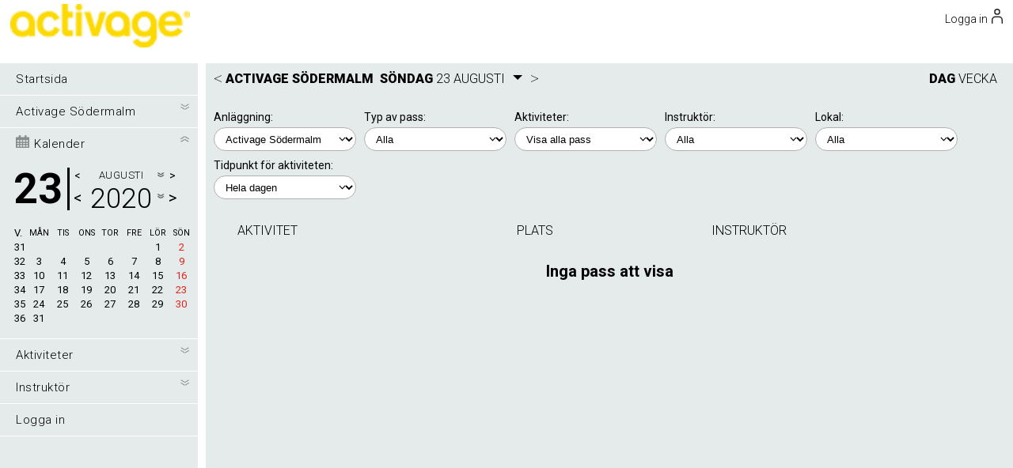

--- FILE ---
content_type: text/html; charset=UTF-8
request_url: https://www.gymcontrol.se/global/kundinloggning/v2/day_view.php?uid=9018&valdanlaggning=1&month=08&year=2020
body_size: 17121
content:
<html>
<head style="overflow-y: auto; -webkit-overflow-scrolling: auto;">
	<meta name="viewport" content="width=device-width, height=device-height, initial-scale=1.0, maximum-scale=1, user-scalable=no" />
	<title></title>
	<meta http-equiv="content-type" content="text/html; charset=UTF-8">
	<meta NAME="ROBOTS" CONTENT="NOINDEX, NOFOLLOW">

	<!-- Global site tag (gtag.js) - Google Analytics -->
	<script async src="https://www.googletagmanager.com/gtag/js?id=UA-128359213-2"></script>
	<script>  window.dataLayer = window.dataLayer || [];  function gtag(){dataLayer.push(arguments);} gtag('js', new Date()); gtag('config', 'UA-128359213-2');</script>


	<link rel="stylesheet" type="text/css" href="https://fonts.googleapis.com/css?family=Roboto:100,100i,200,200i,300,300i,400,400i,700,700i,900,900i">
	<link rel="stylesheet" type="text/css" href="/js/alertify/alertify.core.css" />
	<link rel="stylesheet" type="text/css" href="/js/alertify/alertify.kundinloggv2.css" />
	<script type="text/javascript" src="/jquery-1.9.1.min.js"></script>
	<script type="text/javascript" src="/js/alertify/alertify.min.js"></script>


	<script type="text/javascript" src="/v3/js/jquery-ui/jquery-ui.min.js"></script>
	<link rel="stylesheet" href="/v3/js/jquery-ui/jquery-ui.min.css" type="text/css" media="screen" />

	
</head>
<body>
	<script type="text/javascript" src="/v3/js/jquery-ui/datepicker-sv.js"></script>
	
<style>
*{box-sizing: border-box} 
html, body {margin: 0px; }
body{color: #000000; border: 0; margin: 0; padding: 0; box-sizing: border-box; font-family: 'Roboto', sans-serif; font-size: 14px; font-weight: 400; background-color: #e5eaeb;overflow: overlay;}


/*new layout*/

input[type=text], input[type=button] {
-webkit-appearance: none;
-webkit-border-radius: 0;
}
input:focus {
	outline: none !important;
    border:1px solid #cdcfd1;
    box-shadow: 0 0 5px #cdcfd1;
}

input[type="text"], input[type="password"], input[type="tel"], input[type="date"], textarea{ font-size: 13px;background-color:white; border-radius:2px;height:40px;border: 1px solid #f2f2f5;padding-left: 10px;}
input[type="tel"]{padding-left:10px;}
input[type="button"], input[type="submit"], button{ color:#000000; background-color:#e5eaeb; border-radius:50px;height:35px; border: 0px; cursor:pointer;
background-image: -webkit-linear-gradient(top, #e5eaeb, rgba(125, 125, 125, 0.5));
background-image: -moz-linear-gradient(top, #e5eaeb, rgba(125, 125, 125, 0.5));
background-image: -ms-linear-gradient(top, #e5eaeb, rgba(125, 125, 125, 0.5));
background-image: -o-linear-gradient(top, #e5eaeb, rgba(125, 125, 125, 0.5));
background-image: linear-gradient(to bottom, #e5eaeb, rgba(125, 125, 125, 0.5));}

input[type="button"]:hover, input[type="submit"]:hover, button:hover{ 
	background-image: -webkit-linear-gradient(top, #e5eaeb, rgba(125, 125, 125, 0.2));
	background-image: -moz-linear-gradient(top, #e5eaeb, rgba(125, 125, 125, 0.2));
	background-image: -ms-linear-gradient(top, #e5eaeb, rgba(125, 125, 125, 0.2));
	background-image: -o-linear-gradient(top, #e5eaeb, rgba(125, 125, 125, 0.2));
	background-image: linear-gradient(to bottom, #e5eaeb, rgba(125, 125, 125, 0.2));
}
.bokabuttonsmall {
	text-transform: uppercase;
}
.bokabutton {
	text-transform: uppercase;
}
input[type="date"]{background-color:white; border-radius:50px;height:30px;border: 1px solid #b0b0b0; padding-left:10px;}
select { background-color:white; border-radius:50px;height:30px;border: 1px solid #b0b0b0; width:180px;padding-left:10px;
    /** for the dropdown indicator/arrow */
    appearance: none;
    background-image: url("data:image/svg+xml;charset=UTF-8,%3csvg xmlns='http://www.w3.org/2000/svg' viewBox='0 0 24 24' fill='none' stroke='currentColor' stroke-width='2' stroke-linecap='round' stroke-linejoin='round'%3e%3cpolyline points='6 9 12 15 18 9'%3e%3c/polyline%3e%3c/svg%3e");
    background-repeat: no-repeat;
    background-position: right 10px center;
    background-size: 1em;}

input[type="radio"] {  -webkit-appearance: none; -moz-appearance: none; appearance: none; display: inline-block; width: 15px; height: 15px; padding: 1px; background-clip: content-box; border: 2px solid #ededed; background-color: #d1d1d1;  border-radius: 50%;  cursor:pointer;}
input[type="radio"]:checked {  background-color: #e5eaeb;}

input[type="checkbox"] {  -webkit-appearance: none; -moz-appearance: none; appearance: none; display: inline-block; width: 14px; height: 14px; background-clip: content-box; border: 1px solid #b0b0b0; border-radius:2px; background-color: #ffffff; margin:0px; margin-right:2px; margin-left:3px;margin-bottom:-3px; cursor:pointer;}
input[type="checkbox"] { position: relative; display: inline-block; }
input[type="checkbox"]:checked::before { position: absolute; left: -7px; top: 40%;  height: 70%; width: 3px; background-color: #000000; content: "";  transform: translateX(10px) rotate(-45deg); transform-origin: left bottom; border-top-left-radius: 2px; border-top-right-radius: 2px; border-bottom-left-radius: 2px;}
input[type="checkbox"]:checked::after { position: absolute; left: -6px;  bottom: 0;  height: 3px;  width: 120%;  background-color: #000000;  border-left:0px;content: ""; transform: translateX(10px) rotate(-45deg); transform-origin: left bottom; border-top-right-radius: 2px; border-bottom-right-radius: 2px; }


.K-topDiv{ width:100%;position:relative;padding-bottom:70px; border-bottom:10px solid white;}

.K-logoTopStraight{margin:auto;width:100%;}
.K-logoTopStraight img {height: 40px;margin-top:5px;float:left;}
.K-menuoptLogo{ color:#000000;cursor:pointer;float:left;height:40px;text-align: left;font-weight:300;z-index:10;margin-right:;}

.K-menuBigImageDiv{ height: 100%; width: 55%; position:absolute;right:0px;}
.K-menuWavyImage{ height: 100%; width: 100%; position:absolute;overflow:hidden ;}
.K-menuWavyImage svg{margin-left:44%;}
.K-menuColorOverDiv{ width: 100%; position:absolute;background-color:#ffffff;height: 70px;}
.K-menuTextContent{ width: 30%; position:absolute;top:80px;left:1%;height:170px;overflow:hidden;}
.K-menuVisitorsContent{  position:absolute;bottom:5px;left:1%;overflow:hidden;border: 0px solid #000000;color:#000000;padding:5px;padding-left:0px;padding-left:20%;bottom:-15px;}
.K-topHeader{ color:#ffffff;font-weight:bold;font-size:35px;text-transform: uppercase;}
.K-topSubheader{color:#ffffff;font-weight:bold;font-size:15px;text-transform: uppercase;}
.K-topText{color:#000000;font-weight:300;font-size:11px;margin-top:10px;line-height: 140%;}

.K-menuDivOut{ width: 100%; position:absolute;margin-top:;}
.K-menuDivInner{ width:98%;margin:auto;}
.K-menuBigImageDiv{ height: 100%; width: 55%; position:absolute;right:0px;}

.K-menuopt{ color:#000000;cursor:pointer;width:;float:right;height:40px;font-weight:300;z-index:10;margin-left:1%;margin-top: 0px;text-align:left;}
.K-menuoptSymbolDiv{float:right;margin-right:1%;;margin-top: 0px;margin-left:1%;}
.K-menuoptSymbol{width:25px;float:left;cursor:pointer;margin-top:5px;}
.K-menuSymbol{float:right;cursor:pointer;display:none;}
.K-menuSymbolWebshop{z-index: 100; position: absolute; right: 20%;margin-top:-10px;}
.K-loginsymbol {width:14px;float:left;margin-top:-5px;margin-left:5px;}
.K-cls-1{fill:#000000;stroke: #ffffff;stroke-width: -1;}
.menySidaDiv{background-color: #ffffff;border-radius:50px;padding:5px;/*margin-left:30%;*/margin-top:-10px;margin-right:;}
.menySidaDiv-div{ margin-left:5px; margin-right:5px; float:left;}
.menySidaDiv-line{ background-color: #000000; width: 20px; height: 1px; margin: 5px 0; }
.menySidaDiv-text{ color: #000000;   margin: 5px 0; float:left;}
.respMenuLine{border-top:1px solid #000000;width:90%;padding-top:10px;margin-top:10px;}
.K-menuoptBack{ position:absolute;left:50px;top:20px; width:120px;z-index:100;}
.K-menuoptSymbolDivFlags{position:absolute;top:25px;right:15px;margin-left:0px;float:right;margin-right:1%;;margin-top: 0px;}

.popupWebshopCart{ position: absolute; width: 250px; overflow: auto; padding: 10px;padding-top: 20px; background-color: #ffffff; opacity: 1; min-height: 300px;  z-index: 90; margin-top:30px; border-radius: 5px; border: 0px ; color:;right:1%;}
.popupWebshopCart table{ color:#000000;font-size:12px;}
.webshopTocartButton{-webkit-appearance: none; border: none; color: white; border-radius: 4px; text-decoration: none; cursor: pointer; height: 30px; padding-right: 10px; padding-left: 10px; margin-right: 5px; background-color: #d94f4f; color: #ffffff; font-family: 'Roboto', sans-serif; font-size: 16px; font-weight: 300;}

.k-bottomHolder{ position: fixed; z-index: 5; bottom: 20px; left: 50%; margin-left: -100px; width: 200px; height: 40px; background-color: #e5eaeb; border: 2px solid gray; border-radius: 5px; padding: 10px; }
.k-bottomHolder:hover{  border-color: black; cursor: pointer; }
.k-bottom--text{ float: left; color: #000000 }
.k-bottom--iconHolder{ float: right; width: 25px; margin-right: 10px; }

.right-column-Content{width:calc(100% - 10px);margin:auto;position: relative;float:left;}
.right-column-Content-own{width:calc(100% - 10px); margin-left: 260px;}

.typeofpass select{margin-top: 5px; }

.menuOptListHide  { display:none; }

.extendCal{position:absolute;background-color: #e8e9ec;top:40px;box-shadow: 5px 5px 30px #000000;z-index:100;} .extendCalbehandling{position:absolute;background-color: #e8e9ec;margin-top: 27px;box-shadow: 5px 5px 30px #000000;z-index:100;left:250px;} 

.arrow_down{display: inline-block;  width: 0; height: 0; margin-top: 15px; margin-left: 10px; margin-right: 5px; border-left: 6px solid transparent; border-right: 6px solid transparent; border-top: 6px solid #000000;  cursor: pointer; -webkit-transition-duration: 500ms;  transition-duration: 500ms;}

.calenderday_circle{ border:1px solid #000000; border-radius: 50%; }

.listHeader{font-size: 16px; font-weight: 300;}

/*------------------------------------------------------------- */


.content_wrapper{box-sizing: border-box; border: 0px solid black; width: 100%; height: 100%; margin: 0; padding: 0; background-color: #e5eaeb;}
.left-column{width: 260px;  border: 0px solid black;  min-height: 100vh;padding-top: 0px; top: 0px; margin-right: 10px;  background-color:#e5eaeb; border-right:10px solid white;}
.left-columnFlex{Flex: 1; width: 260px;  border: 0px solid black;  padding-top: 0px; top: 0px; margin-right: 10px;  background-color:#e5eaeb; border-right:10px solid white;}

.right-column{box-sizing: border-box; border: 0px solid black; width: 100%; background-color: 
	
	#e5eaeb;}

	
.left-space{ padding-left: 0px; }

.banner{border: 0px solid black; width: 100%; height: ; margin-bottom: 10px; background-color: #ffffff;}
input[type=text] { border: 1px solid #b0b0b0; border-radius: 4px; height: 50px; padding-left: 5px; font-size: 14px; background-color: #f4f4f4}
input[type=text].small { border: 1px solid #b0b0b0; border-radius: 4px; height: 40px; padding-left: 5px; font-size: 14px; background-color: #f4f4f4; width: 200px;}

/*.selectbox { border: 1px solid #b0b0b0; border-radius: 4px; height: 40px; padding-left: 5px; font-size: 14px; background-color: #f4f4f4; width: 200px;}*/

.tdline{border-bottom: 1px solid;border-color: rgba(65, 132, 155, 0.3);}
.tdline-left{border-left: 1px solid;border-color: rgba(65, 132, 155, 0.3);}
.tdline-right{border-right: 1px solid;border-color: rgba(65, 132, 155, 0.3);}
.tableborder{border: 1px solid;border-color: rgba(65, 132, 155, 0.3);}

input[type=password] { border: 1px solid #b0b0b0; border-radius: 4px; height: 50px; padding-left: 5px; font-size: 14px; background-color: #f4f4f4}
.standardbutton{-webkit-appearance: none; border: none; color: white; text-decoration: none; cursor: pointer; height: 40px; border-radius: 4px; padding-right: 15px; padding-left: 15px; background-color: #858585; color: #ffffff; font-family: 'Roboto', sans-serif; font-size: 16px; font-weight: 300;}
.standardbuttonsmall{-webkit-appearance: none; border: none; color: white; text-decoration: none; cursor: pointer; height: 30px; border-radius: 4px; padding-right: 10px; padding-left: 10px; background-color: #858585; color: #ffffff; font-family: 'Roboto', sans-serif; font-size: 14px; font-weight: 300;}
.textwidthfull{width: 100%; margin-right: 20px; }
.fontregular{float: left; font-family: 'Roboto', sans-serif; font-size: 16px; font-weight: 300; color: #000000; }

/* Choose unit */
.chooseunit{display: block; width: 500px;height: 400px; background-color: #ffffff; border-radius: 4px; box-shadow: 5px 5px 30px #000000; position: fixed; overflow: auto; z-index:9; left: 50%; margin-left: -250px; top: 20%; }
.warningpassword{display: block; width: 400px;height: 250px; background-color: #ffffff; border-radius: 4px; box-shadow: 5px 5px 30px #000000; position: fixed; overflow: auto; z-index:9; left: 50%; margin-left: -250px; top: 20%; }

.chooseunitrow{background: #000000; color: #ffffff; border: 0px solid #000000; margin-left: 20px; margin-right: 20px; margin-top: 5px; height: 40px; text-align: center; line-height: 40px;}
.choseunittext{border:0px solid #000000; margin-left: 50px; margin-right: 40px; margin-top: 20px; font-family: 'Roboto', sans-serif; font-size: 16px; font-weight: 300; color: #000000}

/* Meny */
.leftMenuRowItemCalendar{ background: #000000  }
.leftMenuRowCalendarTop{ width: 100%; height: 75px; padding-left: 20px; padding-top: 5px; box-sizing: border-box; #ffffff; line-height: 20px;}
.leftMenuRowCalendarBottom{ width: 100%; min-height: 100px; padding: 10px 0px 10px 18px; box-sizing: border-box; border: 0px solid lightgrey;}
.leftMenuCalendarLeft{ float: left; width: 60px; height: 52px; line-height: 52px; margin-top: 6px; color: #000000; }
.menuTextHolder{ color: #000000; float: left; width: 220px; margin-left: 0px;  font-size: 15px; font-weight: 300; letter-spacing: 0.5px;}
.animateRotate180{ transform: rotate(-180deg); }
.arrow--image{ width: 13px;   -moz-transition: transform 1s;  -webkit-transition: transform 1s;  transition: transform 1s; }
.left-background{height: 100%; border: }
.leftMenuCalendarArrow{ cursor:pointer;width:20px;text-align:center; }

.leftMenuRowDivider{ width: 100%; height: 1px; background-color: #ffffff }
.leftMenuRowItem{ cursor: pointer; width: 250px; height: 40px;  background: #e5eaeb; line-height: 40px;  padding-left: 20px;  }
.leftMenuRowItem:hover{ background: #e5eaeb; }
.leftMenuRowArrowHolder{ float: right; margin-right: 0px; margin-top: 10px;margin-left: 3px;}
.leftMenuExtend{ background: #e5eaeb; width: 100%; box-sizing: border-box; min-height: 15px; padding-bottom: 5px; display: none; border: 0px solid black}
.leftMenuRowItem__subItem{ color: #000000; width: 250px; height: 20px; line-height: 25px; font-size: 13px; font-weight: 300; letter-spacing: 0.5px; padding-left: 30px;  border: 0px solid black}
.leftMenuRowItem__subItem:hover {width: 250px; height: 20px; line-height: 25px; font-size: 13px; font-weight: 300; letter-spacing: 0.5px; padding-left: 30px; #e5eaeb}

.standardleftmenutextcolor{ color: #000000}
.standardleftmenutextcolorweekend{ color: #e2231a}

/* Login */
.popupLogin{width: 500px;min-height: 390px; background-color: #ffffff; border-radius: 4px; box-shadow: 5px 5px 30px #000000; position: fixed; overflow: auto; z-index:10; left: 50%; margin-left: -250px; top: 20%; }
.loginSubmit{ width: 100%; }
.loginrow{margin-bottom: 25px}
.loginbutton{-webkit-appearance: none; border: none; color: white; text-decoration: none; cursor: pointer; height: 40px; border-radius: 4px; padding-right: 15px; padding-left: 15px; background-color: #d94f4f; color: #ffffff; font-family: 'Roboto', sans-serif; font-size: 16px; font-weight: 300;}
.delbuttonsmall{-webkit-appearance: none; border: none; text-decoration: none; cursor: pointer; height: 20px; border-radius: 2px; padding-right: 7px; padding-left: 7px; background-color: #b32020; color: #ffffff; font-family: 'Roboto', sans-serif; font-size: 13px; font-weight: 300;}


/* My page*/
.inputtextrow{margin-bottom: 20px; width: 300px; max-width: 95%; border: 0px solid black}
.textrow{margin-bottom: 20px; margin-left: 14px; width: 300px; max-width: 95%; border: 0px solid black}
.arrowHitbox {width: 22px; height: 15px; text-align: center; float: right; cursor: pointer;}
.arrow-up {display: inline-block;width: 0; height: 0; margin-top: 5px;border-left: 6px solid transparent;border-right: 6px solid transparent;border-top: 6px solid #e30613;cursor: pointer;-webkit-transition-duration: 500ms; /* Safari */transition-duration: 500ms;}


/* Kalender */
.leftMenuCalendarDivider{ float: left; width: 3px; height: 54px; background-color: #000000; margin-top: 5px; margin-left: 5px; }
.leftMenuCalendarRight{ float: left; margin-top: 5px; text-align: center; margin-left: 0px; width: 140px; overflow: hidden; color: #000000; }
.leftMenuCalendarSquare{font-size: 13px; width: 30px; height: 18px; line-height: 15px; float: left; text-align: center; }
.leftMenuCalendarSquare.noHover{ color: #000000; }
.leftMenuCalendarSquareweek{font-size: 13px; width: 16px; height: 18px; line-height: 15px; float: left; text-align: left; }
.leftMenuCalendarSquareweekcolortext{color: #000000; }
.inputdate{width:135px; height: 30px !important; font-size: 13px; font-family: 'Roboto', sans-serif; font-size: 14px; font-weight: 600; color: #454545}
.inputDateSymbol {
    background: url(/global/kundinloggning/v2/images/bold-calendar-icon_black.png) 95% 50% no-repeat;
    background-size: 16px;
    padding-right: 20px;
    cursor: pointer;
}

.leftMenuCalendarSquare:not(.noHover):hover{ background-color: rgba(0,0,0,0.6); cursor: pointer; }
.leftMenuCalendarMonth{font-size: 13px; font-weight: 300; letter-spacing: 0.5px;}
.leftMenuCalendarYear{font-size: 35px; font-weight: 300; letter-spacing: 0.5px;}
.customDropdown{margin-left: 3px; margin-top: 6px;  width: 125px; background-color: #0a1012; min-height: 10px; position: absolute; display: none; border-left: 1px solid #000000; border-right: 1px solid #000000; border-top: 1px solid #000000; color: #000000; border-radius: 2px; }
.customDropdownItem{width: 100%; height: 25px; line-height: 25px; color: white; font-size: 14px; font-weight: 300; letter-spacing: 0.5px; color: #000000; background-color:  #ffffff; border-bottom: 1px solid #000000;   }
.customDropdownItem:hover{ cursor: pointer; background-color: #000000; color: #ffffff  }



.boxcolor{background-color: #ffffff; color: #000000  }
.styleOneCheckbox {height: 35px; width: ; max-width: 350px; border-radius: 3px; border: 0px solid #D1D3D4; padding-right:20px; white-space: nowrap;}
input.radio:empty {	margin-left: -999px;}
input.radio:empty ~ label {position: relative; float: left; line-height: 35px; text-indent: 55px; cursor: pointer;	-webkit-user-select: none; -moz-user-select: none; -ms-user-select: none; user-select: none;}
input.radio:empty ~ label:before { position: absolute; display: block; top: 0; bottom: 0; left: 0; content: ''; width: 2.5em; background: #b9b9b9; border: 0px solid #D1D3D4; }
input.radio:checked ~ label:before { content:'\2714'; text-indent: .9em; color: fff; background-color: #4DCB6D;}
input.radio:checked ~ label { border-color: #4DCB6D; }

/* Kundvagn */
.popupCart{ position: fixed; width: 250px; overflow: auto; padding: 10px; background-color: #fff; opacity: 1; min-height: 300px;  z-index: 22; margin-top:80px; right: 20px; border-radius: 5px; border: 1px solid #8a8a8a }
.blackCircleSmall{  border-radius:50%;border: 1px solid black;width: 20px;height: 20px;line-height:20px;text-align:center;font-weight:bold;cursor:pointer;background-color:white;color:black;font-size:14px;}


/* Länkar */
a { color: #000000; text-decoration: none;}

/* Clear */
.clear{clear: both;}

.menutopfontbold{float: left; font-family: 'Roboto', sans-serif; font-size: 16px; font-weight: 900; color: #000000; }
.menutopfontregular{float: left; font-family: 'Roboto', sans-serif; font-size: 16px; font-weight: 300; color: #000000; }
.menutopfontregularsmaller{float: left; font-family: 'Roboto', sans-serif; font-size: 13px; font-weight: 300; color: #000000; }
.menuarrowfontregular{float: left; font-family: 'Roboto', sans-serif; font-size: 22px; font-weight: 100; color: #000000; }

/* Bokningskalender */
.pagetop{ width: auto; background-color: #e5eaeb; height: 40px; margin-left: -10px; margin-right: 0px; padding-left: 10px; }

.pagetopabsolute{position: absolute; width: calc(100% - 260px);}
.emptytop{height: 40px; }
.emptytopweek{height: 40px; }
.daytop{ width: calc(100% ); background-color: #ffffff; color:black;}

.pagetoplefttext{ line-height: 40px; width:98%;margin:none;position: relative;padding-left: 0px;}
.pagetoplefttext-content{ line-height: 40px; width:100%;position: relative;padding-left: 20px;}
.pagetoprighttext{float: right; line-height: 40px; margin-right: 0px;}

.pagetopfontbold{float: left; font-family: 'Roboto', sans-serif; font-size: 16px; font-weight: 900; color: #000000; text-transform: uppercase;}
.pagetopfontbold_nobackround{float: left; font-family: 'Roboto', sans-serif; font-size: 16px; font-weight: 900; text-transform: uppercase;}

.pagetopfontregular{float: left; font-family: 'Roboto', sans-serif; font-size: 16px; font-weight: 300; color: #000000; }
.pagetopfontregularsmaller{float: left; font-family: 'Roboto', sans-serif; font-size: 13px; font-weight: 300; color: #000000; }
.pagearrowfontregular{float: left; font-family: 'Roboto', sans-serif; font-size: 22px; font-weight: 100; color: #000000; }

.pagearrowfontregularahrefcolor{color: #000000;}


.pageheaderregular{font-family: 'Roboto', sans-serif; font-size: 16px; font-weight: 300}
.pageheaderbold{font-family: 'Roboto', sans-serif; font-size: 16px; font-weight: 900;}

.pagetextregular{font-family: 'Roboto', sans-serif; font-size: 15px; font-weight: 300; overflow: hidden; text-overflow: ellipsis;}
.pagetextbold{font-family: 'Roboto', sans-serif; font-size: 15px; font-weight: 900; overflow: hidden; text-overflow: ellipsis;}

.placeavailable{background-color: #6fd010}
.placecancellationlist{background-color: #fb8426}


.typeofpass{margin-right: 10px; border: 0px solid black;margin-top:10px; color: #000000}
.typeofpassweek{margin-left: 20px; border: 0px solid black}

/*.pagebackgroundcontent{background-color: #e8e9ec; }*/
.pagebackgroundcontent{margin-bottom:20px; }
.pagebackgroundcontenttop{height: 40px; width: 100%;}
/*.bokabutton{-webkit-appearance: none; border: none; color: white; border-radius: 4px; text-decoration: none; cursor: pointer; height: 30px; padding-right: 10px; padding-left: 10px; margin-right: 5px; background-color: #d94f4f; color: #ffffff; font-family: 'Roboto', sans-serif; font-size: 16px; font-weight: 300;}
.bokabuttonsmall{-webkit-appearance: none; border: none; color: white; border-radius: 4px; text-decoration: none; cursor: pointer; height: 20px; padding-right: 4px; padding-left: 4px; margin-right: 5px; background-color: #d94f4f; color: #ffffff; font-family: 'Roboto', sans-serif; font-size: 12px; font-weight: 300;}
*/


.backbutton{-webkit-appearance: none; border: none; color: white; border-radius: 4px; text-decoration: none; cursor: pointer; height: 30px; padding-right: 15px; padding-left: 15px; margin-right: 5px; background-color: #4e74bb; color: #ffffff; font-family: 'Roboto', sans-serif; font-size: 16px; font-weight: 300;}

.behselecttime{width: 77px;  height: 30px; background-color: #4dcb6d; margin: 5px 4px;  line-height: 30px; text-align: center;  border-radius: 5px; border: 0px solid #aaaaaa}
.behselecttime__main{float: left; margin: 0px 0px; border: 0px solid red;}
.behselecttime__top{border: 0px solid black; }
.behselecttime__firsttime{width: 585px; border: 0px solid black; margin-bottom: -22px; }
.behselecttime__displaynone{display: none}
.behselecttime__notime{margin-top: 10px; background-color: #ffffff; border: 0px solid black}
.behselecttime__arrow_down{float: right; display: inline-block;  width: 0; height: 0; margin-top: 5px; margin-left: 10px; margin-right: 5px; border-left: 6px solid transparent; border-right: 6px solid transparent; border-top: 6px solid #000000;  cursor: pointer; -webkit-transition-duration: 500ms;  transition-duration: 500ms;}
.behselecttime__content{margin-left: 50px; margin-top: 0px; border: 0px solid black; width: 620px;}
.behselecttime__dateSelect{width: 77px;  height: 120px; background-color: #ececec; text-align: center; margin: 0px 4px; border-radius: 5px; border: 1px solid #aaaaaa}
.behselecttime__form{margin-left: 30px; margin-top: 30px;}
.behandlingsbokning__inlog{margin-top: 20px; margin-left: 50px;}


.div315degSTATESTIK{
	-ms-transform: rotate(315deg); /* IE 9 */
	-webkit-transform: rotate(315deg); /* Safari */
	transform:  rotate(315deg);
}

.c3-axis-x, .c3-axis-y{
   color: #000000;
 }  

.inp_label {
  position: relative;
  margin: auto;
  width: 100%;
  max-width: 280px;
  border-radius: 3px;
  overflow: hidden;
}

.inp_label .span_inp_label {
  position: absolute;
  top: -8px;
  left: 12px;
  font-size: 14px;
  color: rgba(0, 0, 0, 0.5);
  font-weight: 500;
  -webkit-transform-origin: 0 0;
          transform-origin: 0 0;
  -webkit-transform: translate3d(0, 0, 0);
          transform: translate3d(0, 0, 0);
  -webkit-transition: all 0.2s ease;
  transition: all 0.2s ease;
  pointer-events: none;
}

.inp_label .focus-bg {
  position: absolute;
  top: 0;
  left: 0;
  width: 100%;
  height: 100%;
  background: rgba(0, 0, 0, 0.05);
  z-index: -1;
  -webkit-transform: scaleX(0);
          transform: scaleX(0);
  -webkit-transform-origin: left;
          transform-origin: left;
}

.inp_label input {
  -webkit-appearance: none;
  -moz-appearance: none;
       appearance: none;
  font-family: inherit;
  padding: 16px 12px 0 12px;
  font-size: 16px;
  font-weight: 400;
 #box-shadow: inset 0 -1px 0 rgba(0, 0, 0, 0.3);
  color: #0000000;
  -webkit-transition: all 0.15s ease;
  transition: all 0.15s ease;
}

.inp_label input:hover {
  background: rgba(0, 0, 0, 0.06);
  #box-shadow: inset 0 -1px 0 rgba(0, 0, 0, 0.5);
}

.inp_label input:not(:placeholder-shown) + .span_inp_label {
  color: #9b9b9b;
  -webkit-transform: translate3d(0, -12px, 0) scale(0.8);
          transform: translate3d(0, -12px, 0) scale(0.8);
}

.inp_label input:focus {
  background: rgba(0, 0, 0, 0.05);
  outline: none;
}

.inp_label input:focus + .span_inp_label {
  color: #9b9b9b;
  -webkit-transform: translate3d(0, -12px, 0) scale(0.8);
          transform: translate3d(0, -12px, 0) scale(0.8);
}

.inp_label input:focus + .span_inp_label + .focus-bg {
  -webkit-transform: scaleX(1);
          transform: scaleX(1);
  -webkit-transition: all 0.1s ease;
  transition: all 0.1s ease;
}




/*STARTPAGE*/
.flex-container{
	display: grid;
	grid-template-columns: 1fr 1fr;
	grid-gap: 20px;
}
.flextop{
	flex: 0 1 100%;
	padding-top:5px;
	padding-bottom:5px;
	padding-right:5px;
	float:left;
}

.startpageSquare{
	padding-top:5px;
	padding-bottom:5px;
	padding-right:5px;
	float:left;
	min-height:200px;
}

.startpageSquareBig{
	width:100%;
	padding-bottom:5px;
	padding-right:5px;
	float:left;
	min-height:200px;
	margin-top: 20px;
}

.startpageSquare-info-start{
	background: rgba(255,255,255,0.8);
	border-radius: 5px;
	height:100%;
	padding:20px;
	position: relative;
	line-height: 25px;
}


.startpageSquare-info{
	background: rgba(255,255,255,0.8);
	border-radius: 5px;
	height:100%;
	padding:20px;
	position: relative;
	line-height: 25px;
}
.startpageSquareBig-info{
	background: rgba(255,255,255,0.8);
	border-radius: 5px;
	min-height:250px;
	padding:20px;
	position: relative;
	line-height: 25px;
}

.startpageSquare-header{
	font-size: 20px;
}

.startpageSquare-text{
	padding:10px;
}


/* SLIDER  START */
input[type=range].styled-slider {
  height: 0.5em;
  -webkit-appearance: none;
}

/*progress support*/
input[type=range].styled-slider.slider-progress {
  --range: calc(var(--max) - var(--min));
  --ratio: calc((var(--value) - var(--min)) / var(--range));
  --sx: calc(0.5 * 0.8em + var(--ratio) * (100% - 0.8em));
}

input[type=range].styled-slider:focus {
  outline: none;
}

/*webkit*/
input[type=range].styled-slider::-webkit-slider-thumb {
  -webkit-appearance: none;
  width: 0.8em;
  height: 1.5em;
  border-radius: 1em;
  border-bottom-left-radius: 0em;
  border-bottom-right-radius: 0em;
  background: #BABABA;
  border: none;
  box-shadow: 0 0 2px black;
  margin-top: calc(0.5em * 0.5 - 1.5em * 0.5);
}

input[type=range].styled-slider::-webkit-slider-runnable-track {
  height: 0.5em;
  border: none;
  border-radius: 0.5em;
  background: linear-gradient(to right, #e6000015, #E60000);
  box-shadow: none;
}

input[type=range].styled-slider::-webkit-slider-thumb:hover {
  background: #BABABA;
}

input[type=range].styled-slider:hover::-webkit-slider-runnable-track {
  background: linear-gradient(to right, #e6000015, #E60000);
}

input[type=range].styled-slider::-webkit-slider-thumb:active {
  background: #BABABA;
}

input[type=range].styled-slider:active::-webkit-slider-runnable-track {
  background: linear-gradient(to right, #e6000015, #E60000);
}

input[type=range].styled-slider.slider-progress::-webkit-slider-runnable-track {
  background: linear-gradient(#007cf8,#007cf8) 0/var(--sx) 100% no-repeat, linear-gradient(to right, #e6000015, #E60000);
}

input[type=range].styled-slider.slider-progress:hover::-webkit-slider-runnable-track {
  background: linear-gradient(#0061c3,#0061c3) 0/var(--sx) 100% no-repeat, linear-gradient(to right, #e6000015, #E60000);
}

input[type=range].styled-slider.slider-progress:active::-webkit-slider-runnable-track {
  background: linear-gradient(#2f98f9,#2f98f9) 0/var(--sx) 100% no-repeat, linear-gradient(to right, #e6000015, #E60000);
}

/*mozilla*/
input[type=range].styled-slider::-moz-range-thumb {
  width: 0.8em;
  height: 1.5em;
  border-radius: 1em;
  border-bottom-left-radius: 0em;
  border-bottom-right-radius: 0em;  
  background: #BABABA;
  border: none;
  box-shadow: 0 0 2px black;
}

input[type=range].styled-slider::-moz-range-track {
  height: 0.5em;
  border: none;
  border-radius: 0.5em;
  background: linear-gradient(to right, #e6000015, #E60000);
  box-shadow: none;
}

input[type=range].styled-slider::-moz-range-thumb:hover {
  background: #BABABA;
}

input[type=range].styled-slider:hover::-moz-range-track {
  background: linear-gradient(to right, #e6000015, #E60000);
}

input[type=range].styled-slider::-moz-range-thumb:active {
  background: #BABABA;
}

input[type=range].styled-slider:active::-moz-range-track {
  background: linear-gradient(to right, #e6000015, #E60000);
}

input[type=range].styled-slider.slider-progress::-moz-range-track {
  background: linear-gradient(#007cf8,#007cf8) 0/var(--sx) 100% no-repeat, linear-gradient(to right, #e6000015, #E60000);
}

input[type=range].styled-slider.slider-progress:hover::-moz-range-track {
  background: linear-gradient(#0061c3,#0061c3) 0/var(--sx) 100% no-repeat, linear-gradient(to right, #e6000015, #E60000);
}

input[type=range].styled-slider.slider-progress:active::-moz-range-track {
  background: linear-gradient(#2f98f9,#2f98f9) 0/var(--sx) 100% no-repeat, linear-gradient(to right, #e6000015, #E60000);
}

/*ms*/
input[type=range].styled-slider::-ms-fill-upper {
  background: transparent;
  border-color: transparent;
}

input[type=range].styled-slider::-ms-fill-lower {
  background: transparent;
  border-color: transparent;
}

input[type=range].styled-slider::-ms-thumb {
  width: 0.8em;
  height: 1.5em;
  border-radius: 1em;
  background: #BABABA;
  border: none;
  box-shadow: 0 0 2px black;
  margin-top: 0;
  box-sizing: border-box;
}

input[type=range].styled-slider::-ms-track {
  height: 0.5em;
  border-radius: 0.5em;
  background: linear-gradient(to right, #e6000015, #E60000);
  border: none;
  box-shadow: none;
  box-sizing: border-box;
}

input[type=range].styled-slider::-ms-thumb:hover {
  background: #BABABA;
}

input[type=range].styled-slider:hover::-ms-track {
  background: linear-gradient(to right, #e6000015, #E60000);
}

input[type=range].styled-slider::-ms-thumb:active {
  background: #BABABA;
}

input[type=range].styled-slider:active::-ms-track {
  background: linear-gradient(to right, #e6000015, #E60000);
}

input[type=range].styled-slider.slider-progress::-ms-fill-lower {
  height: 0.5em;
  border-radius: 0.5em 0 0 0.5em;
  margin: -undefined 0 -undefined -undefined;
  background: #007cf8;
  border: none;
  border-right-width: 0;
}

input[type=range].styled-slider.slider-progress:hover::-ms-fill-lower {
  background: #0061c3;
}

input[type=range].styled-slider.slider-progress:active::-ms-fill-lower {
  background: #2f98f9;
}

/* SLIDER END */
.headertext{width: 100%;}
	

/* Responsiive */
.line{ background-color: #000000; width: 22px; height: 1px; margin: 5px 0; }
.dolj{display: inline-block;}
.showrespmenu{margin-left:0px; border: 0px solid white; padding-left: 6px; padding-top: 4px; height: 32px; background-color: #ffffff;; display: none; margin-bottom: 0px; width: 100%}
/*.notresplist{display: block;}*/
.resplist{display: none;}
.menuDiv{display: none; position: absolute; top: 0px; left: 65%; z-index: 101; min-height: 150px; width: 300px; background-color: #ffffff; padding-top: 15px; padding-bottom: 20px;box-shadow: 5px 5px 30px #000000;}
.eventcontentholder{ display: flex; flex-direction: row; }
.leftMenuExtendResp{width: 100%; box-sizing: border-box; min-height: 15px; padding-bottom: 5px; display: none; border: 0px solid black}

.carouselSlideResponsive{display: none; }
.carouselSlider{width:85%;}
.lineBana{width:100%;}

.widthlistleft{float: left;  width: 33% }
.widthlistmiddle{ width: 20% }
.widthlistright{ width: 20% }

.eventcontentholder{ display: flex; flex-direction: row; }
.eventcontentleft{ flex: 0 0 33%; }
.eventcontentright{ flex: 0 0 33%; }

.menu{padding-left: 10px; border: 0px solid black; }
.menuheader{ height: 30px; line-height: 30px; padding-top: 4px; border-bottom: 0px solid black;}
.menuheaderresp{ min-height: 25px; line-height: 25px; border-bottom:;}
.menuunderheaderresp{ height: 20px; line-height: 20px; padding-top: 4px; margin-left: 10px}

.status{height: 35px;}
@media only screen and (max-width: 1600px){
	.pagetextregular{font-family: 'Roboto', sans-serif; font-size: 13px; font-weight: 300;}
	.pagetextbold{font-family: 'Roboto', sans-serif; font-size: 13px; font-weight: 900; overflow: hidden; text-overflow: ellipsis; white-space: nowrap;}
	.K-menuopt{ margin-left:1%;}
	.K-menuoptSymbolDiv{margin-left:1%;}
	.K-menuoptSymbolDivFlags{margin-left:0px;}
}

@media only screen and (max-width: 1200px){
	.pagetextbold{font-family: 'Roboto', sans-serif; font-size: 11px; font-weight: 900; overflow: none; text-overflow: ellipsis; white-space: nowrap;}
}

@media only screen and (max-width: 1300px){
	.courseDivnotResponsive{display: none; } 
	.carouselSlideResponsive{display: inline-block; }
	.K-menuopt{ margin-left:2%;}
	.K-menuoptSymbolDiv{margin-left:2%;}
	.K-menuoptSymbolDivFlags{margin-left:0px;}
}

@media only screen and (max-width: 1200px){
	.right-column{height: calc(100% - 32px);}
	.pagetopabsolute{width: 100%}
	.daytop{width: 100%}
	.left-column{ float: left; width: 50px; height: 50px; padding-bottom: 0px; padding-top: 0px; }
	.dolj{display: none; } 
	.showrespmenu{ display: inline-block; }	
	.pagetextregular{font-family: 'Roboto', sans-serif; font-size: 12px; font-weight: 300;}
	.pagetextbold{font-family: 'Roboto', sans-serif; font-size: 10px; font-weight: 900; overflow: hidden; text-overflow: ellipsis; white-space: nowrap;}
	.daytop{top: 71px;}
	
	.lineBana{width:100%;}
	/*.kundinloggningCart{margin-right:10px;*/
	.K-menuopt{ margin-left:3%;}
	.K-menuoptSymbolDiv{margin-left:3%;}
	.right-column-Content{width:65%;float:none;}
	.pagetoplefttext{ margin:auto;}
	.K-menuoptLogo{ margin-right:0%;}
	.K-menuSymbol{display:block;}

	.extendCal{} 	.K-menuoptSymbolDiv{}
	.K-menuoptSymbolDivFlags{top:30px;margin-left:0px;}
}



@media only screen and (max-width: 650px){
	.eventcontentleft{ flex: 100%; }
	.flex-container{ grid-template-columns: 1fr; }
	.status{height: 100px;}
	.flextop{width: 100%;}	
	.widthlistleft{ width: 80% }
	.notresplist{display: none; } 	
	.resplist{display: block; }
	.popupLogin{width: 300px; height: 420px; margin-left: -150px;}
	.chooseunit{display: block; width: 300px;height: 460px; margin-left: -150px;  }
	
	.carouselSlider{width:65%;}	
	
	.startpageSquare{
		width:100%;
	}

}


/*new layout*/
@media only screen and (max-width: 1100px){
	.K-menuDivInner { width: 80%; }
	.right-column-Content{width:80%;}
	.pagetoplefttext{width:80%;}	
	.K-menuTextContent{left:10%;width: 40%;}
	.K-menuVisitorsContent{left:10%;display:none;}
	.menuOptListHide  { display:inline; }
	.K-menuoptBack{ display:none;}
	.popupWebshopCart{right:0%;}
}

@media only screen and (max-width: 900px){
	.K-menuDivInner { width: 90%; }
	.right-column-Content{width:90%;}
	.pagetoplefttext{width:90%;}
	.K-menuTextContent{left:5%;}
	.K-menuVisitorsContent{left:5%;}
	.K-menuSymbolWebshop{ right: 5%}
	
}

@media only screen and (max-width: 800px){
	.menuDiv{left: 60%;}
	.K-menuopt{ width:15%;margin-left:1%;}
	.K-menuoptSymbolDiv{margin-left:1%;}
	.K-menuoptSymbolDivFlags{margin-left:0px;}
}

@media only screen and (max-width: 700px){
	.menuDiv{left: 50%;}
}

@media only screen and (max-width: 600px){
	.menuDiv{left: 40%;}
}


@media only screen and (max-width: 550px){
	.K-menuopt  { display:none; }
	.K-menuVisitorsContent{ display:none; }
	.K-menuoptLogo{ margin-right:0px;}
	.menuOptListHide  { display:inline; }
	.K-menuoptSymbolDiv{ margin-left:5%;}
	.menuDiv{left: 35%;}
	.K-menuTextContent{width: 50%;}
	.K-topHeader{font-size:30px;}
	/*.K-menuSymbolWebshop{ right: 20%}*/
	.K-menuoptSymbolDivFlags{margin-left:0px;}
}

@media only screen and (max-width: 450px){
	.menuDiv{left: 0%;width:100%;}
	.headertext{width: 150px;}
	
}

@media only screen and (max-width: 350px){
	.menuDiv{left: 0%;}
	/*.K-menuSymbolWebshop{ right: 40%}*/
}

@media only screen and (max-width: 350px){
	.K-menuoptSymbolDiv{ margin-left:5%;}
	.K-menuoptSymbolDivFlags{margin-left:0px;}
}



</style>	
	


<script>

$(function(){
	$.datepicker.setDefaults(  $.datepicker.regional[ "sv" ] );
	$( ".inputdate" ).datepicker();
});

$( document ).ready(function() {
	
	
	$(document).on("keydown", '.checkPersonalNumber', function(evt){

		if('' == 'finland'){
			return true;
		}else{

			var charCode = ( evt.which ) ? evt.which : evt.keyCode;
			if (charCode >= 65 && charCode <= 90) {
				return false; // Alphabet upper case 
			} else if (charCode >= 106 && charCode <= 122) { //97 122
				return false; // Alphabet lower case		
			} else if (charCode == 221 || charCode == 222 || charCode == 192){ 
				return false; //ÅÄÖ
			}
			
			if(evt.target.value.length == 2 && evt.target.value != '19' && evt.target.value != '20') evt.target.value = '19'+evt.target.value;
			if(evt.target.value.length == 8){ 
				if ((charCode >= 48 && charCode <= 57) || (charCode >= 96 && charCode <= 105)) {
				evt.target.value += '-';
				}
				if (charCode == 0 || charCode == 229) { //for android chrome keycode fix
					evt.target.value += '-';
				}
			}
			
		}

		
		
	});
	$(document).on("keydown", '.noLettersKey', function(evt){
		var charCode = ( evt.which ) ? evt.which : evt.keyCode;
		 if (charCode >= 65 && charCode <= 90) {
			return false; // Alphabet upper case 
		} else if (charCode >= 106 && charCode <= 122) { //97 122
			return false; // Alphabet lower case		
		} else if (charCode == 221 || charCode == 222 || charCode == 192){ 
			return false; //ÅÄÖ
		}
		return true;
	});
	
	
	var slideToggle_zindex = 1;
	$('.slideToggle').click(function(){
		var loopItems = [],
			clickedElement = $(this).data('slide-div'),
			customSelectBox = $(this).data('customselect');
			loopItems.push(clickedElement);
			//$.post( "./http_functions/small_ajax_functions.php", { type: "setSession", session: (clickedElement != '.leftMenuExtend_1' ? "leftMenuActiveTab":"leftMenuHideCalendarCust"), value: clickedElement } );
		
		$.each(loopItems, function(index, value){
			slideToggle_zindex = slideToggle_zindex+1;
			var extendDiv = value,
			minHeight = $(extendDiv).css('min-height'),
			slideSpeed = 'normal',
			slideParent = $(extendDiv).data('slide-div-parent');
				
			if($(slideParent).data('slide-speed') != false) slideSpeed = $(slideParent).data('slide-speed');
			$(slideParent).find(".arrow--image").toggleClass('animateRotate180');
			$(extendDiv).css('min-height',0).css('z-index',slideToggle_zindex).slideToggle(slideSpeed, function() {
				$(extendDiv).css('min-height', minHeight);
				if($(extendDiv).hasClass('slide-opened')){
					$(extendDiv).removeClass('slide-opened');
				}else{
					$(extendDiv).addClass('slide-opened');
				}
			});
		});
	});
	$('.menySida').click(function() {
		$('.menuDiv').slideToggle('fast', function() {	});
	});

	$(window).resize(function(){
	  if($(window).width() > 980){
		$('.menuDiv').hide();
	  }
	});	


});

function login(){

	var platform = "desktop";
	var isSafari = false;

	var openAsPopup = false;

	// Check if iframe and if so... throw popup?
	if ( top !== self ) {
		isSafari = navigator.vendor && navigator.vendor.indexOf('Apple') > -1 &&
					navigator.userAgent &&
					navigator.userAgent.indexOf('CriOS') == -1 &&
					navigator.userAgent.indexOf('FxiOS') == -1;

		if(isSafari || platform == 'mobile'){
			openAsPopup = true;
		}	
	}

	if(openAsPopup){
		var POPW = window.open('./login.php?action=auth&uid=9018&platform='+platform,'Auth','width=400,height=500,top=200,left=500,toolbar=no, location=no, directories=no, status=no, menubar=no, scrollbars=no, resizable=no, copyhistory=no,');
		POPW.focus();
	}else{
		$('.popupLogin').show();
		$('.popupBack').show();
		$('.menuDiv').hide();
		$('.chooseunit').hide();
	}
}

function logout(){
	let dataString = "action=logout";
	let padeledition = "";
	$.ajax({
	type: "POST",
	url: "/global/kundinloggning/v2/login.php",
	data: dataString,
	cache: false,
	success: function(returnStatus)
	{
		if(returnStatus == 1){
			if(padeledition == 'ja') location.href="./course.php?uid=9018";
			else location.href="./day_view.php?uid=9018";
			return false;				
		}
	}
	});		
}

function hidePopupWarning(){
	$('.popupLogin').hide();
	$('.popupBack').hide();
	$('.popupGlomtlosen').hide();
	$('.popupMenu').hide();
	$('.popupGlomtlosenmobile').hide();	
	$('.chooseunit').hide();
	$('.warningpassword').hide();

	var dataString = '';
	$.ajax({
	type: "POST",
	url: "/global/kundinloggning/v2/resetwarning.php",
	data: dataString,
	cache: false,
	success: function(returnStatus){


	}

	});		

}
function hidePopup(){
	$('.popupLogin').hide();
	$('.popupBack').hide();
	$('.popupGlomtlosen').hide();
	$('.popupMenu').hide();
	$('.popupGlomtlosenmobile').hide();	
	
}
function showGlomtlosen(){
	$('.popupGlomtlosen').show();	
	$('.popupGlomtlosenmobile').show();	
	$('.popupLogin').hide();
	$( "#glomtanv" ).focus();
}



</script>	

<!-- Login -->
<div class="windowmode popupLogin" style="display: none;"data-windowmode="framed" platform="desktop">
<form method="POST" id="loginForm">
    <input type="hidden" name="action" value="logindatabas"/>

        <div style="margin-left: auto; margin-right: auto; border: 0px solid #000000; padding-top: 10px;" class="pagetop">
            <div style="float: left; margin-left: 20px;" class="pagetopfontbold">LOGGA IN</div>
            <div style="float: right; margin-right: 20px; cursor:pointer;" class="pagetopfontregular"><div class="hidePopup" onclick="hidePopup()">X</div></div>
            <div class="clear"></div>
        </div>
        <div style="padding: 10px; border: 0px solid #000000;">			
        <div style="border:0px solid #000000; margin-left: 20px; margin-right: 20px; margin-top: 20px; font-family: 'Roboto', sans-serif; font-size: 16px; font-weight: 300; color: #7d7d7d">
		Ange e-post som användarnamn och fyra sista siffrorna i ditt personnummer som lösenord.        </div>
        <div class="errorHolder" style="padding: 10px; color: red; font-weight: bold; margin-left: 20px; margin-right: 20px; margin-top: 10px; display: none;"></div>
		<div class="errorHolderMail" style="padding: 10px; color: red; font-weight: bold; margin-left: 20px; margin-right: 20px; margin-top: -20px; display: none;"></div>
        <div class="loginblock" style="border: 0px solid #000000; margin-left: 20px; margin-right: 20px; margin-top: 30px;">
            <div class="loginrow">
                <label for="inp_username" class="inp_label">
                    <input type="text" style="width: 100%; background-color: white;" id="inp_username" name="username" autocomplete="username" placeholder="&nbsp;" />
                    <span class="span_inp_label">Användarnamn</span>
                </label>			
            </div>
            <div class="loginrow" >
                <label for="inp_password" class="inp_label">
                    <input type="password"  style="width: 100%; background-color: white;" id="inp_password" name="password" autocomplete="current-password" placeholder="&nbsp;" />
                    <span class="span_inp_label">Lösenord</span>
                </label>					
            </div>
            <div class="loginrow" ><input class="loginbutton" style="float: right; cursor:pointer;" type="submit" value="Logga in"/></div>
        </div>
        <div class="clear"></div>
    </div>
</form>
<script>
function forgotPassword(){
	let epost = $('#inp_username').val();
	

	$(".loginblock").hide();
	
	
	
	let dataString = "action=sendPassword&uid=9018&epost="+epost;
		$.ajax({
		type: "POST",
		url: "/global/kundinloggning/v2/login.php",
		data: dataString,
		cache: false,
		success: function(html)
		{
			$('.errorHolder').html(html).show();
		}
		});			
	 return false; 
}

$( document ).ready(function() {
	var platform = $('.windowmode').data('platform');
    var windowmode = $('.windowmode').data('windowmode');
    if(windowmode == 'popup'){
        $('.hidePopup').hide();
    }
    

    $("#loginForm").submit(function(event) {

      //event.preventDefault();
		//check login
		let username = $('#inp_username').val(),
			password = $('#inp_password').val();
		$('.errorHolderMail').hide();
		
		let sessionid = $('#getsessionid').val();
		let actionURL = $('#getaction').val();
		
		let dataString = "action=login&uid=9018&username="+username+"&password="+password+"&sessionid="+sessionid;
		$.ajax({
		type: "POST",
		url: "/global/kundinloggning/v2/login.php",
		data: dataString,
		cache: false,
		success: function(returnDataJson)
		
		{
			let returnData = JSON.parse(returnDataJson);

			if(returnData.Status == '-1'){
				$('.errorHolder').html(returnData.Message).show();
			}else if(returnData.Status == '1'){
				// ----- Login OK, 
				var kundinloggGreetingSquare = '';

				const queryString = window.location.search;
				const urlParams = new URLSearchParams(queryString);

				let param_valdanlaggning  = urlParams.has('valdanlaggning');
				let param_valdanlaggning_value = urlParams.get('valdanlaggning');

				var valdanlaggningstring = '';
				if(param_valdanlaggning && param_valdanlaggning_value != ''){
					//url already has parameter
					//valdanlaggningstring = '&valdanlaggning='+param_valdanlaggning_value;
				}else{
					valdanlaggningstring = '&valdanlaggning='+returnData.Customer.bKopplat3;
				}


				if(kundinloggGreetingSquare=='ja'){

					var greeting = 'Hej ';
					var today = new Date();
					var hour = today.getHours();
					if(hour >= '5' && hour< '9') var greeting = 'God morgon ';
					if(hour >= '9' && hour< '12') var greeting = 'God förmiddag ';
					if(hour >= '12' && hour< '13') var greeting = 'God middag ';
					if(hour >= '13' && hour< '18') var greeting = 'God eftermiddag ';
					if(hour >= '18' && hour<= '23') var greeting = 'God kväll ';

					alertify.set({
						labels : {
							ok     : 'Stäng',
						},
						delay : 5000,
					});	
					alertify.alert(greeting+returnData.Customer.csFornamn+'!',function(){
						if(platform == 'mobile'){
							location.href='./index.php?uid=9018&sid='+returnData.EncodedSid+'&action='+actionURL+valdanlaggningstring;
							return false;  
						}else{
							//if popup, close window and reload parent.
							if(windowmode == 'popup'){
								if(returnData.LocationHrefURL == 'y') location.href='?uid=9018&sid='+returnData.EncodedSid+'&action='+actionURL+valdanlaggningstring;
								else opener.location.reload();
								window.close();
								return false;
							}
							// Or just reload page.
							if(windowmode == 'framed'){
								if(returnData.LocationHrefURL == 'y') location.href='?uid=9018&sid='+returnData.EncodedSid+'&action='+actionURL+valdanlaggningstring;
								else location.reload();
								return false;                   
							}     
						}
					});
				}else{
					if(platform == 'mobile'){
						location.href='./index.php?uid=9018&sid='+returnData.EncodedSid+'&action='+actionURL+valdanlaggningstring;
						return false;  
					}else{
						//if popup, close window and reload parent.
						if(windowmode == 'popup'){
							if(returnData.LocationHrefURL == 'y') location.href='?uid=9018&sid='+returnData.EncodedSid+'&action='+actionURL+valdanlaggningstring;
							else opener.location.reload();
							window.close();
							return false;
						}
						// Or just reload page.
						if(windowmode == 'framed'){
							if(returnData.LocationHrefURL == 'y') location.href='?uid=9018&sid='+returnData.EncodedSid+'&action='+actionURL+valdanlaggningstring;
							else location.reload();
							return false;                   
						}     
					}
				}

				           

			}

		}
		});			

	 return false; 
	});
});

</script></div>
<!-- -->
<script>
	
	$( document ).ready(function() {
		var platform = $('.windowmode').data('platform');
		var windowmode = $('.windowmode').data('windowmode');
		if(windowmode == 'popup'){
			$('.hidePopup').hide();
		}  

		$(".webshopButtonPassfryst").on('click',function(event) {
			let connectid = $(this).data('connectid');
			let artType = 'art';
			let valdanlaggning = $(this).data('valdanlaggning');
			
			var urlajax = "/global/webshop/ajax.php";
			var dataString = 'action=addtoCart&sessionid=RLEHDxnXDHKz74chdrX4CVlfB&connectid='+connectid+'&artType='+artType+'&antal=1&uid=9018&valdanlaggning='+valdanlaggning;

			$.ajax({
				type: "POST",
				url: urlajax,
				data: dataString,
				cache: false,
				success: function(html) {
					location.href='webshop.php?uid=9018&sid=RLEHDxnXDHKz74chdrX4CVlfB&action=cart&valdanlaggning='+valdanlaggning;
				}
			});							
		return false; 
		});

		$(".webshopButton").on('click',function(event) {
			let id = this.id;
			let starttime = $(this).data('starttime');
			let type = $(this).data('type');
			let anlagg = $(this).data('anlaggning');
			let webshopversion = $(this).data('webshopversion');
			let behandlingsid = $('#klippselect').val();
			let eventType = '';
			
			if(type == '4') eventType = 'bana';

			if(webshopversion == 'v2'){ 
				var urlajax = "/global/webshop/ajax.php";
				var dataString = 'action=addtoCart&sessionid=RLEHDxnXDHKz74chdrX4CVlfB&connectid='+id+'&artType=akt&eventType='+eventType+'&antal=1&startdate='+starttime+'&type='+type+'&uid=9018&valdanlaggning='+anlagg+'&behandlingsid='+behandlingsid;
			}else{ 
				var urlajax = "/global/kundinloggning/v2/small_ajax_functions.php";
				var dataString = 'action=addtoCart&sessionid=RLEHDxnXDHKz74chdrX4CVlfB&lastupdated=2025-12-24 00:00:00&id='+id+'&starttime='+starttime+'&type='+type+'&kundnummer_bokningssidan=9018&clubchoose='+anlagg+'&behandlingsid='+behandlingsid;
			}

			$.ajax({
				type: "POST",
				url: urlajax,
				data: dataString,
				cache: false,
				success: function(html) {
					if(platform == 'mobile'){
						location.href='./index.php?uid=9018';
						return false;  
					}else{
						//if popup, close window and reload parent.
						if(windowmode == 'popup'){
							//opener.location.reload();
														opener.location.href='./webshop.php?uid=9018&sid=RLEHDxnXDHKz74chdrX4CVlfB&action=cart&valdanlaggning=1';
							window.close();
							return false;
						}
						// Or just reload page.
						if(windowmode == 'framed'){
							//location.reload();
							
														location.href='./webshop.php?uid=9018&sid=RLEHDxnXDHKz74chdrX4CVlfB&action=cart&valdanlaggning=1';
							return false;                   
						}     
					}  
				}
			});			
		 return false; 
		});
		$(".webshopButtonRemove").on('click',function(event) {			
			let idAndBook = this.id;
			let webshopversion = $(this).data('webshopversion');
			let cartid = $(this).data('cartid');
			let id = $(this).data('id');
			
			if(webshopversion == 'v2'){ 
				var urlajax = "/global/webshop/ajax.php";
				var dataString = 'action=removefromCart&id='+id+'&cartid='+cartid+'&uid=9018&valdanlaggning=1';
			}else{ 
				var urlajax = "/global/kundinloggning/v2/small_ajax_functions.php";
				var dataString = 'action=removefromCart&idAndBook='+idAndBook+'&kundnummer_bokningssidan=9018&clubchoose=1';
			}			

			$.ajax({
				type: "POST",
				url: urlajax,
				data: dataString,
				cache: false,
				success: function(html) {
					if(platform == 'mobile'){
						location.href='./index.php?uid=9018';
						return false;  
					}else{
						//if popup, close window and reload parent.
						if(windowmode == 'popup'){
							opener.location.reload();
							window.close();
							return false;
						}
						// Or just reload page.
						if(windowmode == 'framed'){
							location.reload();
							return false;                   
						}     
					}  
				}
			});			
		 return false; 
		});



		$(".changelaguage").on('click',function(event) {			
			let languageid = $(this).data('languageid');
			
			var urlajax = "/global/kundinloggning/v2/top.php";
			var dataString = 'action=changelaguage&languageid='+languageid;		

			$.ajax({
				type: "POST",
				url: urlajax,
				data: dataString,
				cache: false,
				success: function(html) {
					location.reload(); 
				}
			});			
		 return false; 
		});
	});
	</script>

<!-- Kundvagn OLD WEBSHOP-->
<!-- -->




<!-- Page Container -->
<div class="content_wrapper">

	<!--<div class="banner dolj">-->
	<div class="K-topDiv" style="">
		
		<div class="K-menuColorOverDiv" style=""></div>
		
				
	

		<div class="K-menuDivOut">
		
			<div class="K-menuDivInner">
															<div class="K-menuoptLogo">
								<a href="./startpage.php?uid=9018&year=2020&month=08&day=&valdanlaggning=1"> <img style="height: 55px; margin-top: 5px; margin-left: 0px;" src="../../../user/9018/kundinloggning/images/logga.gif?r=114222835" border="0"> </a>
							</div>
							<div class="K-menuVisitorsContent" style="" >
							
							
														<div class="clear"></div>
							</div>
								<div class="K-menuBig">

					<div class="K-menuSymbol "  > <br>
						<a href="#" class="menySida">
							<div style="float:left; border: 0px solid black;" class="menySidaDiv">
								<div class="menySidaDiv-text">MENY</div>
								<div class="menySidaDiv-div">
									<div class="menySidaDiv-line"></div>
									<div class="menySidaDiv-line"></div>
									<div class="menySidaDiv-line"></div>
								</div>							
							</div>
						</a>
					</div>
					<div class="K-menuoptSymbolDiv">
											</div>


											
													
															<div class="K-menuopt" onclick="login()"><br><div style="float:left; border:">Logga in</div> 
									<div class="K-loginsymbol" onclick="login()">
										<svg xmlns="http://www.w3.org/2000/svg" viewBox="0 0 48 64"><path class="K-cls-1" d="M32,32H16A16,16,0,0,0,0,48V61.33a2.67,2.67,0,1,0,5.33,0V48A10.69,10.69,0,0,1,16,37.33H32A10.69,10.69,0,0,1,42.67,48V61.33a2.67,2.67,0,1,0,5.33,0V48A16,16,0,0,0,32,32Z"/><path class="K-cls-1" d="M24,26.67A13.34,13.34,0,1,0,10.67,13.33,13.35,13.35,0,0,0,24,26.67ZM24,5.33a8,8,0,1,1-8,8A8,8,0,0,1,24,5.33Z"/></g></g></svg>
									</div>
								</div>
							
								
					
				</div>

				
			</div>

	</div>
	

	</div>

		

	<!--</div>-->
		<div style="display: flex;">
		<!-- Left Column -->

	<div class="left-column dolj">
		<div class="dolj left-background">
			<!-- Meny -->
			<div class="dolj">
								<div class="leftMenuRowItem">
					<a href="./startpage.php?uid=9018&valdanlaggning=1&year=2020&month=08&day=" target="_self">
					<div class="menuTextHolder">Startsida</div>
					</a>
					<div class="clear"></div>
				</div>
				<div class="leftMenuRowDivider"></div>
												<div class="leftMenuRowItem slideToggle leftMenuExtendParent_2" data-slide-div=".leftMenuExtend_2" >
					<div class="menuTextHolder">
						Activage Södermalm						<div class="leftMenuRowArrowHolder" ><img src="./images/arrows_down_black.png" class="arrow--image" style="opacity: 0.4;"></div>
					</div>
					<div class="clear"></div>
				</div>
				<div class="leftMenuExtend leftMenuExtend_2"  data-slide-div-parent=".leftMenuExtendParent_2">
												<a href="./day_view.php?uid=9018&year=2020&month=08&day=&valdanlaggning=4" target="_self">
									
							<div class="leftMenuRowItem__subItem">Activage Finntorp</div>
						</a>
													<a href="./day_view.php?uid=9018&year=2020&month=08&day=&valdanlaggning=3" target="_self">
									
							<div class="leftMenuRowItem__subItem">Activage Kungsholmen</div>
						</a>
													<a href="./day_view.php?uid=9018&year=2020&month=08&day=&valdanlaggning=5" target="_self">
									
							<div class="leftMenuRowItem__subItem">Activage S:t Eriksplan</div>
						</a>
													<a href="./day_view.php?uid=9018&year=2020&month=08&day=&valdanlaggning=6" target="_self">
									
							<div class="leftMenuRowItem__subItem">Activage Solna C</div>
						</a>
													<a href="./day_view.php?uid=9018&year=2020&month=08&day=&valdanlaggning=1" target="_self">
									
							<div class="leftMenuRowItem__subItem">Activage Södermalm</div>
						</a>
													<a href="./day_view.php?uid=9018&year=2020&month=08&day=&valdanlaggning=7" target="_self">
									
							<div class="leftMenuRowItem__subItem">Activage Upplands Väsby</div>
						</a>
													<a href="./day_view.php?uid=9018&year=2020&month=08&day=&valdanlaggning=2" target="_self">
									
							<div class="leftMenuRowItem__subItem">Activage Östermalm</div>
						</a>
											<div class="leftMenuRowItem__subItem">&nbsp;</div>
					
				</div>					
												<div class="leftMenuRowDivider"></div>				
			
				<div class="leftMenuRowItem leftMenuRowItemCalendar slideToggle leftMenuExtendParent_1" data-slide-div=".leftMenuExtend_1">
					<div class="menuTextHolder" >
						<img src="./images/bold-calendar-icon_black.png" style="height: 16px; opacity: 0.4; margin-right: 2px;">
						Kalender 
						<div class="leftMenuRowArrowHolder" ><img src="./images/arrows_up_black.png" class="image--180deg arrow--image" style="opacity: 0.4;"></div>
					</div>
					<div class="clear"></div>					
				</div>		
				
				<div class="calenderback_gradiant leftMenuExtend leftMenuExtend_1 " data-slide-div-parent=".leftMenuExtendParent_1" style=" display: block;"  padding-left: 0px;">
					<div class="leftMenuRowCalendarTop" >
	<div class="leftMenuCalendarLeft" >
		<span style="font-size: 40pt;  font-weight: bold; margin-left: -3px;">23 </span>
	</div>
	<div class="leftMenuCalendarDivider"></div>
	<div class="leftMenuCalendarRight" >

		<a href="day_view.php?uid=9018&valdanlaggning=1&year=2020&month=07"><div style="float:left;" class="leftMenuCalendarArrow"><</div></a>
		<a href="day_view.php?uid=9018&valdanlaggning=1&year=2020&month=09"><div style="float:right;" class="leftMenuCalendarArrow">></div></a>

		<div class="leftMenuCalendarMonth hoverElement slideToggle calendarMonthPickParent"  style="cursor: pointer;" data-slide-div=".calendarMonthPick" data-slide-speed="fast">
			AUGUSTI			<img src="./images/arrows_down_black.png" class="arrow--image" style="float: right; width: 10px; margin-top: 6px;">
		</div>
		<div class="clear"></div>
	
		<a href="day_view.php?uid=9018&valdanlaggning=1&year=2019&month=08"><div style="float:left;font-size:20px; margin-top: 8px;" class="leftMenuCalendarArrow"><</div></a>
		<a href="day_view.php?uid=9018&valdanlaggning=1&year=2021&month=08"><div style="float:right;font-size:20px; margin-top: 8px;" class="leftMenuCalendarArrow">></div></a>

		<div class="calendarMonthPick customDropdown" data-slide-div-parent=".calendarMonthPickParent">
							<a href="day_view.php?uid=9018&valdanlaggning=1&year=2020&month=01&day=&showmenu=&showmenuuserid=&time=&userid=&activitesid="><div class="customDropdownItem">Januari</div></a>				
							<a href="day_view.php?uid=9018&valdanlaggning=1&year=2020&month=02&day=&showmenu=&showmenuuserid=&time=&userid=&activitesid="><div class="customDropdownItem">Februari</div></a>				
							<a href="day_view.php?uid=9018&valdanlaggning=1&year=2020&month=03&day=&showmenu=&showmenuuserid=&time=&userid=&activitesid="><div class="customDropdownItem">Mars</div></a>				
							<a href="day_view.php?uid=9018&valdanlaggning=1&year=2020&month=04&day=&showmenu=&showmenuuserid=&time=&userid=&activitesid="><div class="customDropdownItem">April</div></a>				
							<a href="day_view.php?uid=9018&valdanlaggning=1&year=2020&month=05&day=&showmenu=&showmenuuserid=&time=&userid=&activitesid="><div class="customDropdownItem">Maj</div></a>				
							<a href="day_view.php?uid=9018&valdanlaggning=1&year=2020&month=06&day=&showmenu=&showmenuuserid=&time=&userid=&activitesid="><div class="customDropdownItem">Juni</div></a>				
							<a href="day_view.php?uid=9018&valdanlaggning=1&year=2020&month=07&day=&showmenu=&showmenuuserid=&time=&userid=&activitesid="><div class="customDropdownItem">Juli</div></a>				
							<a href="day_view.php?uid=9018&valdanlaggning=1&year=2020&month=08&day=&showmenu=&showmenuuserid=&time=&userid=&activitesid="><div class="customDropdownItem">Augusti</div></a>				
							<a href="day_view.php?uid=9018&valdanlaggning=1&year=2020&month=09&day=&showmenu=&showmenuuserid=&time=&userid=&activitesid="><div class="customDropdownItem">September</div></a>				
							<a href="day_view.php?uid=9018&valdanlaggning=1&year=2020&month=10&day=&showmenu=&showmenuuserid=&time=&userid=&activitesid="><div class="customDropdownItem">Oktober</div></a>				
							<a href="day_view.php?uid=9018&valdanlaggning=1&year=2020&month=11&day=&showmenu=&showmenuuserid=&time=&userid=&activitesid="><div class="customDropdownItem">November</div></a>				
							<a href="day_view.php?uid=9018&valdanlaggning=1&year=2020&month=12&day=&showmenu=&showmenuuserid=&time=&userid=&activitesid="><div class="customDropdownItem">December</div></a>				
					</div>	

		<div class="leftMenuCalendarYear hoverElement slideToggle calendarYearPickParent" style="line-height: 30px; margin-top: 5px; cursor: pointer;" data-slide-div=".calendarYearPick" data-slide-speed="fast">
			2020<img src="./images/arrows_down_black.png" class="arrow--image" style="float: right; width: 10px; margin-top: 8px;">
		</div>
		<div class="clear"></div>
		<div class="calendarYearPick customDropdown" data-slide-div-parent=".calendarYearPickParent">
							<a href="day_view.php?uid=9018&valdanlaggning=1&month=08&year=2027&showmenu=&showmenuuserid=&time=&userid=&activitesid=">
				

				<div class="customDropdownItem" >
				2027				</div>
				</a>	
							<a href="day_view.php?uid=9018&valdanlaggning=1&month=08&year=2026&showmenu=&showmenuuserid=&time=&userid=&activitesid=">
				

				<div class="customDropdownItem" >
				2026				</div>
				</a>	
							<a href="day_view.php?uid=9018&valdanlaggning=1&month=08&year=2025&showmenu=&showmenuuserid=&time=&userid=&activitesid=">
				

				<div class="customDropdownItem" >
				2025				</div>
				</a>	
							<a href="day_view.php?uid=9018&valdanlaggning=1&month=08&year=2024&showmenu=&showmenuuserid=&time=&userid=&activitesid=">
				

				<div class="customDropdownItem" >
				2024				</div>
				</a>	
					</div>
	</div>
	<div class="clear"></div>
</div>

<div class="leftMenuRowCalendarBottom">			
	<div class="leftMenuCalendarSquareweek leftMenuCalendarSquareweekcolortext noHover" >V.</div>
	<div class="leftMenuCalendarSquare noHover" style="font-size: 8pt; font-weight: normal;">MÅN</div>
	<div class="leftMenuCalendarSquare noHover" style="font-size: 8pt; font-weight: normal;">TIS</div>
	<div class="leftMenuCalendarSquare noHover" style="font-size: 8pt; font-weight: normal;">ONS</div>
	<div class="leftMenuCalendarSquare noHover" style="font-size: 8pt; font-weight: normal;">TOR</div>						
	<div class="leftMenuCalendarSquare noHover" style="font-size: 8pt; font-weight: normal;">FRE</div>							
	<div class="leftMenuCalendarSquare noHover" style="font-size: 8pt; font-weight: normal;">LÖR</div>
	<div class="leftMenuCalendarSquare noHover" style="font-size: 8pt; font-weight: normal;">SÖN</div>
	<div class="clear"></div>
		


	            <div class="leftMenuCalendarSquareweek ">
				<a class="leftMenuCalendarSquareweekcolortext" href="week_view.php?uid=9018&valdanlaggning=1&showmenu=&showmenuuserid=&time=&year=2020&month=07&day=27&week=31&userid=&activitesid=">31</a>
            </div>
            <div class="leftMenuCalendarSquare  noHover "></div>
            <div class="leftMenuCalendarSquare  noHover "></div>
            <div class="leftMenuCalendarSquare  noHover "></div>
            <div class="leftMenuCalendarSquare  noHover "></div>
            <div class="leftMenuCalendarSquare  noHover "></div>						
            <div class="leftMenuCalendarSquare "><a class='standardleftmenutextcolor' font-size: 11px; font-weight: 300; letter-spacing: 0.5px;' href='./day_view.php?uid=9018&year=2020&month=08&day=1&valdanlaggning=1&showmenu=&showmenuuserid=&time=&userid=&activitesid='><div class=''>1</div></a></div>							
            <div class="leftMenuCalendarSquare "><a class='standardleftmenutextcolorweekend' font-size: 11px; font-weight: 300; letter-spacing: 0.5px;' href='./day_view.php?uid=9018&year=2020&month=08&day=2&valdanlaggning=1&showmenu=&showmenuuserid=&time=&userid=&activitesid='><div class=''>2</div></a></div>
            <div class="clear"></div>
                    <div class="leftMenuCalendarSquareweek ">
				<a class="leftMenuCalendarSquareweekcolortext" href="week_view.php?uid=9018&valdanlaggning=1&showmenu=&showmenuuserid=&time=&year=2020&month=08&day=3&week=32&userid=&activitesid=">32</a>
            </div>
            <div class="leftMenuCalendarSquare "><a class='standardleftmenutextcolor' font-size: 11px; font-weight: 300; letter-spacing: 0.5px;' href='./day_view.php?uid=9018&year=2020&month=08&day=3&valdanlaggning=1&showmenu=&showmenuuserid=&time=&userid=&activitesid='><div class=''>3</div></a></div>
            <div class="leftMenuCalendarSquare "><a class='standardleftmenutextcolor' font-size: 11px; font-weight: 300; letter-spacing: 0.5px;' href='./day_view.php?uid=9018&year=2020&month=08&day=4&valdanlaggning=1&showmenu=&showmenuuserid=&time=&userid=&activitesid='><div class=''>4</div></a></div>
            <div class="leftMenuCalendarSquare "><a class='standardleftmenutextcolor' font-size: 11px; font-weight: 300; letter-spacing: 0.5px;' href='./day_view.php?uid=9018&year=2020&month=08&day=5&valdanlaggning=1&showmenu=&showmenuuserid=&time=&userid=&activitesid='><div class=''>5</div></a></div>
            <div class="leftMenuCalendarSquare "><a class='standardleftmenutextcolor' font-size: 11px; font-weight: 300; letter-spacing: 0.5px;' href='./day_view.php?uid=9018&year=2020&month=08&day=6&valdanlaggning=1&showmenu=&showmenuuserid=&time=&userid=&activitesid='><div class=''>6</div></a></div>
            <div class="leftMenuCalendarSquare "><a class='standardleftmenutextcolor' font-size: 11px; font-weight: 300; letter-spacing: 0.5px;' href='./day_view.php?uid=9018&year=2020&month=08&day=7&valdanlaggning=1&showmenu=&showmenuuserid=&time=&userid=&activitesid='><div class=''>7</div></a></div>						
            <div class="leftMenuCalendarSquare "><a class='standardleftmenutextcolor' font-size: 11px; font-weight: 300; letter-spacing: 0.5px;' href='./day_view.php?uid=9018&year=2020&month=08&day=8&valdanlaggning=1&showmenu=&showmenuuserid=&time=&userid=&activitesid='><div class=''>8</div></a></div>							
            <div class="leftMenuCalendarSquare "><a class='standardleftmenutextcolorweekend' font-size: 11px; font-weight: 300; letter-spacing: 0.5px;' href='./day_view.php?uid=9018&year=2020&month=08&day=9&valdanlaggning=1&showmenu=&showmenuuserid=&time=&userid=&activitesid='><div class=''>9</div></a></div>
            <div class="clear"></div>
                    <div class="leftMenuCalendarSquareweek ">
				<a class="leftMenuCalendarSquareweekcolortext" href="week_view.php?uid=9018&valdanlaggning=1&showmenu=&showmenuuserid=&time=&year=2020&month=08&day=10&week=33&userid=&activitesid=">33</a>
            </div>
            <div class="leftMenuCalendarSquare "><a class='standardleftmenutextcolor' font-size: 11px; font-weight: 300; letter-spacing: 0.5px;' href='./day_view.php?uid=9018&year=2020&month=08&day=10&valdanlaggning=1&showmenu=&showmenuuserid=&time=&userid=&activitesid='><div class=''>10</div></a></div>
            <div class="leftMenuCalendarSquare "><a class='standardleftmenutextcolor' font-size: 11px; font-weight: 300; letter-spacing: 0.5px;' href='./day_view.php?uid=9018&year=2020&month=08&day=11&valdanlaggning=1&showmenu=&showmenuuserid=&time=&userid=&activitesid='><div class=''>11</div></a></div>
            <div class="leftMenuCalendarSquare "><a class='standardleftmenutextcolor' font-size: 11px; font-weight: 300; letter-spacing: 0.5px;' href='./day_view.php?uid=9018&year=2020&month=08&day=12&valdanlaggning=1&showmenu=&showmenuuserid=&time=&userid=&activitesid='><div class=''>12</div></a></div>
            <div class="leftMenuCalendarSquare "><a class='standardleftmenutextcolor' font-size: 11px; font-weight: 300; letter-spacing: 0.5px;' href='./day_view.php?uid=9018&year=2020&month=08&day=13&valdanlaggning=1&showmenu=&showmenuuserid=&time=&userid=&activitesid='><div class=''>13</div></a></div>
            <div class="leftMenuCalendarSquare "><a class='standardleftmenutextcolor' font-size: 11px; font-weight: 300; letter-spacing: 0.5px;' href='./day_view.php?uid=9018&year=2020&month=08&day=14&valdanlaggning=1&showmenu=&showmenuuserid=&time=&userid=&activitesid='><div class=''>14</div></a></div>						
            <div class="leftMenuCalendarSquare "><a class='standardleftmenutextcolor' font-size: 11px; font-weight: 300; letter-spacing: 0.5px;' href='./day_view.php?uid=9018&year=2020&month=08&day=15&valdanlaggning=1&showmenu=&showmenuuserid=&time=&userid=&activitesid='><div class=''>15</div></a></div>							
            <div class="leftMenuCalendarSquare "><a class='standardleftmenutextcolorweekend' font-size: 11px; font-weight: 300; letter-spacing: 0.5px;' href='./day_view.php?uid=9018&year=2020&month=08&day=16&valdanlaggning=1&showmenu=&showmenuuserid=&time=&userid=&activitesid='><div class=''>16</div></a></div>
            <div class="clear"></div>
                    <div class="leftMenuCalendarSquareweek ">
				<a class="leftMenuCalendarSquareweekcolortext" href="week_view.php?uid=9018&valdanlaggning=1&showmenu=&showmenuuserid=&time=&year=2020&month=08&day=17&week=34&userid=&activitesid=">34</a>
            </div>
            <div class="leftMenuCalendarSquare "><a class='standardleftmenutextcolor' font-size: 11px; font-weight: 300; letter-spacing: 0.5px;' href='./day_view.php?uid=9018&year=2020&month=08&day=17&valdanlaggning=1&showmenu=&showmenuuserid=&time=&userid=&activitesid='><div class=''>17</div></a></div>
            <div class="leftMenuCalendarSquare "><a class='standardleftmenutextcolor' font-size: 11px; font-weight: 300; letter-spacing: 0.5px;' href='./day_view.php?uid=9018&year=2020&month=08&day=18&valdanlaggning=1&showmenu=&showmenuuserid=&time=&userid=&activitesid='><div class=''>18</div></a></div>
            <div class="leftMenuCalendarSquare "><a class='standardleftmenutextcolor' font-size: 11px; font-weight: 300; letter-spacing: 0.5px;' href='./day_view.php?uid=9018&year=2020&month=08&day=19&valdanlaggning=1&showmenu=&showmenuuserid=&time=&userid=&activitesid='><div class=''>19</div></a></div>
            <div class="leftMenuCalendarSquare "><a class='standardleftmenutextcolor' font-size: 11px; font-weight: 300; letter-spacing: 0.5px;' href='./day_view.php?uid=9018&year=2020&month=08&day=20&valdanlaggning=1&showmenu=&showmenuuserid=&time=&userid=&activitesid='><div class=''>20</div></a></div>
            <div class="leftMenuCalendarSquare "><a class='standardleftmenutextcolor' font-size: 11px; font-weight: 300; letter-spacing: 0.5px;' href='./day_view.php?uid=9018&year=2020&month=08&day=21&valdanlaggning=1&showmenu=&showmenuuserid=&time=&userid=&activitesid='><div class=''>21</div></a></div>						
            <div class="leftMenuCalendarSquare "><a class='standardleftmenutextcolor' font-size: 11px; font-weight: 300; letter-spacing: 0.5px;' href='./day_view.php?uid=9018&year=2020&month=08&day=22&valdanlaggning=1&showmenu=&showmenuuserid=&time=&userid=&activitesid='><div class=''>22</div></a></div>							
            <div class="leftMenuCalendarSquare "><a class='standardleftmenutextcolorweekend' font-size: 11px; font-weight: 300; letter-spacing: 0.5px;' href='./day_view.php?uid=9018&year=2020&month=08&day=23&valdanlaggning=1&showmenu=&showmenuuserid=&time=&userid=&activitesid='><div class=''>23</div></a></div>
            <div class="clear"></div>
                    <div class="leftMenuCalendarSquareweek ">
				<a class="leftMenuCalendarSquareweekcolortext" href="week_view.php?uid=9018&valdanlaggning=1&showmenu=&showmenuuserid=&time=&year=2020&month=08&day=24&week=35&userid=&activitesid=">35</a>
            </div>
            <div class="leftMenuCalendarSquare "><a class='standardleftmenutextcolor' font-size: 11px; font-weight: 300; letter-spacing: 0.5px;' href='./day_view.php?uid=9018&year=2020&month=08&day=24&valdanlaggning=1&showmenu=&showmenuuserid=&time=&userid=&activitesid='><div class=''>24</div></a></div>
            <div class="leftMenuCalendarSquare "><a class='standardleftmenutextcolor' font-size: 11px; font-weight: 300; letter-spacing: 0.5px;' href='./day_view.php?uid=9018&year=2020&month=08&day=25&valdanlaggning=1&showmenu=&showmenuuserid=&time=&userid=&activitesid='><div class=''>25</div></a></div>
            <div class="leftMenuCalendarSquare "><a class='standardleftmenutextcolor' font-size: 11px; font-weight: 300; letter-spacing: 0.5px;' href='./day_view.php?uid=9018&year=2020&month=08&day=26&valdanlaggning=1&showmenu=&showmenuuserid=&time=&userid=&activitesid='><div class=''>26</div></a></div>
            <div class="leftMenuCalendarSquare "><a class='standardleftmenutextcolor' font-size: 11px; font-weight: 300; letter-spacing: 0.5px;' href='./day_view.php?uid=9018&year=2020&month=08&day=27&valdanlaggning=1&showmenu=&showmenuuserid=&time=&userid=&activitesid='><div class=''>27</div></a></div>
            <div class="leftMenuCalendarSquare "><a class='standardleftmenutextcolor' font-size: 11px; font-weight: 300; letter-spacing: 0.5px;' href='./day_view.php?uid=9018&year=2020&month=08&day=28&valdanlaggning=1&showmenu=&showmenuuserid=&time=&userid=&activitesid='><div class=''>28</div></a></div>						
            <div class="leftMenuCalendarSquare "><a class='standardleftmenutextcolor' font-size: 11px; font-weight: 300; letter-spacing: 0.5px;' href='./day_view.php?uid=9018&year=2020&month=08&day=29&valdanlaggning=1&showmenu=&showmenuuserid=&time=&userid=&activitesid='><div class=''>29</div></a></div>							
            <div class="leftMenuCalendarSquare "><a class='standardleftmenutextcolorweekend' font-size: 11px; font-weight: 300; letter-spacing: 0.5px;' href='./day_view.php?uid=9018&year=2020&month=08&day=30&valdanlaggning=1&showmenu=&showmenuuserid=&time=&userid=&activitesid='><div class=''>30</div></a></div>
            <div class="clear"></div>
                    <div class="leftMenuCalendarSquareweek ">
				<a class="leftMenuCalendarSquareweekcolortext" href="week_view.php?uid=9018&valdanlaggning=1&showmenu=&showmenuuserid=&time=&year=2020&month=08&day=31&week=36&userid=&activitesid=">36</a>
            </div>
            <div class="leftMenuCalendarSquare "><a class='standardleftmenutextcolor' font-size: 11px; font-weight: 300; letter-spacing: 0.5px;' href='./day_view.php?uid=9018&year=2020&month=08&day=31&valdanlaggning=1&showmenu=&showmenuuserid=&time=&userid=&activitesid='><div class=''>31</div></a></div>
            <div class="leftMenuCalendarSquare  noHover "></div>
            <div class="leftMenuCalendarSquare  noHover "></div>
            <div class="leftMenuCalendarSquare  noHover "></div>
            <div class="leftMenuCalendarSquare  noHover "></div>						
            <div class="leftMenuCalendarSquare  noHover "></div>							
            <div class="leftMenuCalendarSquare  noHover "></div>
            <div class="clear"></div>
        </div>				</div>
				

								<div class="leftMenuRowDivider"></div>
				<div class="leftMenuRowItem slideToggle leftMenuExtendParent_3" data-slide-div=".leftMenuExtend_3"  >
					<div class="menuTextHolder">Aktiviteter						<div class="leftMenuRowArrowHolder" ><img src="./images/arrows_down_black.png" class="arrow--image" style="opacity: 0.4;"></div>
					</div>
					<div class="clear"></div>
				</div>
				<div class="leftMenuExtend leftMenuExtend_3"  data-slide-div-parent=".leftMenuExtendParent_3" >
						<div style="margin-left: 20px;">
							<form action="day_view.php" method="GET">
							<input type="hidden" name="uid" value="9018">
							<input type="hidden" name="valdanlaggning" value="1">
							<input type="hidden" name="year" value="2020">
							<input type="hidden" name="month" value="08">
							<input type="hidden" name="day" value="">
							<input type="hidden" name="showmenu" value="activites">
							<input type="hidden" name="time" value="">
															
								<div style="max-height: 200px; width: 200px; overflow-y: scroll; border: 0px solid #868686">
								
																

																		<div style="float: left; height: 25px; line-height: 25px;  border: 0px solid black"><input onclick="this.form.submit()" type="checkbox" name="activitesid[]"  value="3" ></div>
										<div style="float: left; height: 25px; line-height: 25px; margin-left: 5px; width: 150px; border: 0px solid black; white-space: nowrap; overflow: hidden; text-overflow: ellipsis;">Grön cirkelträning (utomhus)</div>
										<div class="clear"></div>
																			<div style="float: left; height: 25px; line-height: 25px;  border: 0px solid black"><input onclick="this.form.submit()" type="checkbox" name="activitesid[]"  value="1" ></div>
										<div style="float: left; height: 25px; line-height: 25px; margin-left: 5px; width: 150px; border: 0px solid black; white-space: nowrap; overflow: hidden; text-overflow: ellipsis;">Vattenmassage</div>
										<div class="clear"></div>
																
								</div>									
								<div  style="width: 200px; text-align: right; margin-top: 10px"><input class="standardbuttonsmall" type="submit" value="Sök"></div>
							</form>
							
						</div>
					<div class="leftMenuRowItem__subItem">&nbsp;</div>
				</div>
				<div class="leftMenuRowDivider"></div>
				<div class="leftMenuRowItem slideToggle leftMenuExtendParent_4" data-slide-div=".leftMenuExtend_4" >
					<div class="menuTextHolder">Instruktör						<div class="leftMenuRowArrowHolder" ><img src="./images/arrows_down_black.png" class="arrow--image" style="opacity: 0.4;"></div>
					</div>
					<div class="clear"></div>
				</div>
				
				<div class="leftMenuExtend leftMenuExtend_4"  data-slide-div-parent=".leftMenuExtendParent_4" >
						<div style="margin-left: 20px;">
							<form action="day_view.php" method="GET">
							<input type="hidden" name="uid" value="9018">
							<input type="hidden" name="valdanlaggning" value="1">
							<input type="hidden" name="year" value="2020">
							<input type="hidden" name="month" value="08">
							<input type="hidden" name="day" value="">				
							<input type="hidden" name="showmenuuserid" value="yes">
							<input type="hidden" name="time" value="">

															<div style="max-height: 200px; width: 200px; overflow-y: scroll; border: 0px solid #868686">
								
																		
								
																	<div style="float: left; height: 25px; line-height: 25px;  border: 0px solid black"><input onclick="this.form.submit()" type="checkbox" name="userid[]"  value="11" ></div>
									<div style="float: left; height: 25px; line-height: 25px; margin-left: 5px; width: 150px; border: 0px solid black; white-space: nowrap; overflow: hidden; text-overflow: ellipsis;">Karin Kullberg</div>
									<div class="clear"></div>
																		<div style="float: left; height: 25px; line-height: 25px;  border: 0px solid black"><input onclick="this.form.submit()" type="checkbox" name="userid[]"  value="35" ></div>
									<div style="float: left; height: 25px; line-height: 25px; margin-left: 5px; width: 150px; border: 0px solid black; white-space: nowrap; overflow: hidden; text-overflow: ellipsis;">Kicki Rydén</div>
									<div class="clear"></div>
																		<div style="float: left; height: 25px; line-height: 25px;  border: 0px solid black"><input onclick="this.form.submit()" type="checkbox" name="userid[]"  value="39" ></div>
									<div style="float: left; height: 25px; line-height: 25px; margin-left: 5px; width: 150px; border: 0px solid black; white-space: nowrap; overflow: hidden; text-overflow: ellipsis;">Linda Häll</div>
									<div class="clear"></div>
																
								</div>									
								<div  style="width: 200px; text-align: right; margin-top: 10px"><input class="standardbuttonsmall" type="submit" value="Sök"></div>


							</form>
						</div>

					<div class="leftMenuRowItem__subItem">&nbsp;</div>
				</div>
				<div class="leftMenuRowDivider"></div>
																
						
				
					
				
				
								
				<div class="leftMenuRowItem">
										<div onclick="login()" class="menuTextHolder">
					Logga in					</div>
					
					<div class="clear"></div>
				</div>
				<div class="leftMenuRowDivider"></div>	
				
				
							</div>
		<!-- End Left Column -->
		</div>
	</div>
		
		
	
	<div class="menuDiv menu" style="border: 0px solid black">

		
		<div class="menuheaderresp menutopfontregular menySida" style="float:right;margin-right:20px;font-size:25px;cursor:pointer;">X</div>
		<div class="clear"></div>
		
		
				
		
				<div class="slideToggle leftMenuExtendParent_23" data-slide-div=".leftMenuExtend_23" >
			<div class="menuheaderresp menutopfontregular" style="cursor:pointer;">
				Kalender				<div class="leftMenuRowArrowHolder animateRotate180" ><img src="./images/arrows_down_black.png" class="arrow--image" style="opacity: 0.4;"></div>
			</div>
			<div class="clear"></div>
		</div>
		<div class="leftMenuExtendResp leftMenuExtend_23 slide-opened"  data-slide-div-parent=".leftMenuExtendParent_23" style="display: block;background: rgba(255,255,255,0.4);border-radius:2px;margin-left:-5px;">
			<div class="leftMenuRowCalendarTop" >
	<div class="leftMenuCalendarLeft" >
		<span style="font-size: 40pt;  font-weight: bold; margin-left: -3px;">23 </span>
	</div>
	<div class="leftMenuCalendarDivider"></div>
	<div class="leftMenuCalendarRight" >

		<a href="day_view.php?uid=9018&valdanlaggning=1&month=08day_view.php?uid=9018&valdanlaggning=1&year=2020&month=07"><div style="float:left;" class="leftMenuCalendarArrow"><</div></a>
		<a href="day_view.php?uid=9018&valdanlaggning=1&month=08day_view.php?uid=9018&valdanlaggning=1&year=2020&month=09"><div style="float:right;" class="leftMenuCalendarArrow">></div></a>

		<div class="leftMenuCalendarMonth hoverElement slideToggle calendarMonthPickParent"  style="cursor: pointer;" data-slide-div=".calendarMonthPick" data-slide-speed="fast">
			AUGUSTI			<img src="./images/arrows_down_black.png" class="arrow--image" style="float: right; width: 10px; margin-top: 6px;">
		</div>
		<div class="clear"></div>
	
		<a href="day_view.php?uid=9018&valdanlaggning=1&month=08day_view.php?uid=9018&valdanlaggning=1&year=2019&month=08"><div style="float:left;font-size:20px; margin-top: 8px;" class="leftMenuCalendarArrow"><</div></a>
		<a href="day_view.php?uid=9018&valdanlaggning=1&month=08day_view.php?uid=9018&valdanlaggning=1&year=2021&month=08"><div style="float:right;font-size:20px; margin-top: 8px;" class="leftMenuCalendarArrow">></div></a>

		<div class="calendarMonthPick customDropdown" data-slide-div-parent=".calendarMonthPickParent">
							<a href="day_view.php?uid=9018&valdanlaggning=1&month=08day_view.php?uid=9018&valdanlaggning=1&year=2020&month=01&day=&showmenu=&showmenuuserid=&time=&userid=&activitesid="><div class="customDropdownItem">Januari</div></a>				
							<a href="day_view.php?uid=9018&valdanlaggning=1&month=08day_view.php?uid=9018&valdanlaggning=1&year=2020&month=02&day=&showmenu=&showmenuuserid=&time=&userid=&activitesid="><div class="customDropdownItem">Februari</div></a>				
							<a href="day_view.php?uid=9018&valdanlaggning=1&month=08day_view.php?uid=9018&valdanlaggning=1&year=2020&month=03&day=&showmenu=&showmenuuserid=&time=&userid=&activitesid="><div class="customDropdownItem">Mars</div></a>				
							<a href="day_view.php?uid=9018&valdanlaggning=1&month=08day_view.php?uid=9018&valdanlaggning=1&year=2020&month=04&day=&showmenu=&showmenuuserid=&time=&userid=&activitesid="><div class="customDropdownItem">April</div></a>				
							<a href="day_view.php?uid=9018&valdanlaggning=1&month=08day_view.php?uid=9018&valdanlaggning=1&year=2020&month=05&day=&showmenu=&showmenuuserid=&time=&userid=&activitesid="><div class="customDropdownItem">Maj</div></a>				
							<a href="day_view.php?uid=9018&valdanlaggning=1&month=08day_view.php?uid=9018&valdanlaggning=1&year=2020&month=06&day=&showmenu=&showmenuuserid=&time=&userid=&activitesid="><div class="customDropdownItem">Juni</div></a>				
							<a href="day_view.php?uid=9018&valdanlaggning=1&month=08day_view.php?uid=9018&valdanlaggning=1&year=2020&month=07&day=&showmenu=&showmenuuserid=&time=&userid=&activitesid="><div class="customDropdownItem">Juli</div></a>				
							<a href="day_view.php?uid=9018&valdanlaggning=1&month=08day_view.php?uid=9018&valdanlaggning=1&year=2020&month=08&day=&showmenu=&showmenuuserid=&time=&userid=&activitesid="><div class="customDropdownItem">Augusti</div></a>				
							<a href="day_view.php?uid=9018&valdanlaggning=1&month=08day_view.php?uid=9018&valdanlaggning=1&year=2020&month=09&day=&showmenu=&showmenuuserid=&time=&userid=&activitesid="><div class="customDropdownItem">September</div></a>				
							<a href="day_view.php?uid=9018&valdanlaggning=1&month=08day_view.php?uid=9018&valdanlaggning=1&year=2020&month=10&day=&showmenu=&showmenuuserid=&time=&userid=&activitesid="><div class="customDropdownItem">Oktober</div></a>				
							<a href="day_view.php?uid=9018&valdanlaggning=1&month=08day_view.php?uid=9018&valdanlaggning=1&year=2020&month=11&day=&showmenu=&showmenuuserid=&time=&userid=&activitesid="><div class="customDropdownItem">November</div></a>				
							<a href="day_view.php?uid=9018&valdanlaggning=1&month=08day_view.php?uid=9018&valdanlaggning=1&year=2020&month=12&day=&showmenu=&showmenuuserid=&time=&userid=&activitesid="><div class="customDropdownItem">December</div></a>				
					</div>	

		<div class="leftMenuCalendarYear hoverElement slideToggle calendarYearPickParent" style="line-height: 30px; margin-top: 5px; cursor: pointer;" data-slide-div=".calendarYearPick" data-slide-speed="fast">
			2020<img src="./images/arrows_down_black.png" class="arrow--image" style="float: right; width: 10px; margin-top: 8px;">
		</div>
		<div class="clear"></div>
		<div class="calendarYearPick customDropdown" data-slide-div-parent=".calendarYearPickParent">
							<a href="day_view.php?uid=9018&valdanlaggning=1&month=08day_view.php?uid=9018&valdanlaggning=1&month=08&year=2027&showmenu=&showmenuuserid=&time=&userid=&activitesid=">
				

				<div class="customDropdownItem" >
				2027				</div>
				</a>	
							<a href="day_view.php?uid=9018&valdanlaggning=1&month=08day_view.php?uid=9018&valdanlaggning=1&month=08&year=2026&showmenu=&showmenuuserid=&time=&userid=&activitesid=">
				

				<div class="customDropdownItem" >
				2026				</div>
				</a>	
							<a href="day_view.php?uid=9018&valdanlaggning=1&month=08day_view.php?uid=9018&valdanlaggning=1&month=08&year=2025&showmenu=&showmenuuserid=&time=&userid=&activitesid=">
				

				<div class="customDropdownItem" >
				2025				</div>
				</a>	
							<a href="day_view.php?uid=9018&valdanlaggning=1&month=08day_view.php?uid=9018&valdanlaggning=1&month=08&year=2024&showmenu=&showmenuuserid=&time=&userid=&activitesid=">
				

				<div class="customDropdownItem" >
				2024				</div>
				</a>	
					</div>
	</div>
	<div class="clear"></div>
</div>

<div class="leftMenuRowCalendarBottom">			
	<div class="leftMenuCalendarSquareweek leftMenuCalendarSquareweekcolortext noHover" >V.</div>
	<div class="leftMenuCalendarSquare noHover" style="font-size: 8pt; font-weight: normal;">MÅN</div>
	<div class="leftMenuCalendarSquare noHover" style="font-size: 8pt; font-weight: normal;">TIS</div>
	<div class="leftMenuCalendarSquare noHover" style="font-size: 8pt; font-weight: normal;">ONS</div>
	<div class="leftMenuCalendarSquare noHover" style="font-size: 8pt; font-weight: normal;">TOR</div>						
	<div class="leftMenuCalendarSquare noHover" style="font-size: 8pt; font-weight: normal;">FRE</div>							
	<div class="leftMenuCalendarSquare noHover" style="font-size: 8pt; font-weight: normal;">LÖR</div>
	<div class="leftMenuCalendarSquare noHover" style="font-size: 8pt; font-weight: normal;">SÖN</div>
	<div class="clear"></div>
		


	            <div class="leftMenuCalendarSquareweek ">
				<a class="leftMenuCalendarSquareweekcolortext" href="week_view.php?uid=9018&valdanlaggning=1&showmenu=&showmenuuserid=&time=&year=2020&month=07&day=27&week=31&userid=&activitesid=">31</a>
            </div>
            <div class="leftMenuCalendarSquare  noHover "></div>
            <div class="leftMenuCalendarSquare  noHover "></div>
            <div class="leftMenuCalendarSquare  noHover "></div>
            <div class="leftMenuCalendarSquare  noHover "></div>
            <div class="leftMenuCalendarSquare  noHover "></div>						
            <div class="leftMenuCalendarSquare "><a class='standardleftmenutextcolor' font-size: 11px; font-weight: 300; letter-spacing: 0.5px;' href='./day_view.php?uid=9018&year=2020&month=08&day=1&valdanlaggning=1&showmenu=&showmenuuserid=&time=&userid=&activitesid='><div class=''>1</div></a></div>							
            <div class="leftMenuCalendarSquare "><a class='standardleftmenutextcolorweekend' font-size: 11px; font-weight: 300; letter-spacing: 0.5px;' href='./day_view.php?uid=9018&year=2020&month=08&day=2&valdanlaggning=1&showmenu=&showmenuuserid=&time=&userid=&activitesid='><div class=''>2</div></a></div>
            <div class="clear"></div>
                    <div class="leftMenuCalendarSquareweek ">
				<a class="leftMenuCalendarSquareweekcolortext" href="week_view.php?uid=9018&valdanlaggning=1&showmenu=&showmenuuserid=&time=&year=2020&month=08&day=3&week=32&userid=&activitesid=">32</a>
            </div>
            <div class="leftMenuCalendarSquare "><a class='standardleftmenutextcolor' font-size: 11px; font-weight: 300; letter-spacing: 0.5px;' href='./day_view.php?uid=9018&year=2020&month=08&day=3&valdanlaggning=1&showmenu=&showmenuuserid=&time=&userid=&activitesid='><div class=''>3</div></a></div>
            <div class="leftMenuCalendarSquare "><a class='standardleftmenutextcolor' font-size: 11px; font-weight: 300; letter-spacing: 0.5px;' href='./day_view.php?uid=9018&year=2020&month=08&day=4&valdanlaggning=1&showmenu=&showmenuuserid=&time=&userid=&activitesid='><div class=''>4</div></a></div>
            <div class="leftMenuCalendarSquare "><a class='standardleftmenutextcolor' font-size: 11px; font-weight: 300; letter-spacing: 0.5px;' href='./day_view.php?uid=9018&year=2020&month=08&day=5&valdanlaggning=1&showmenu=&showmenuuserid=&time=&userid=&activitesid='><div class=''>5</div></a></div>
            <div class="leftMenuCalendarSquare "><a class='standardleftmenutextcolor' font-size: 11px; font-weight: 300; letter-spacing: 0.5px;' href='./day_view.php?uid=9018&year=2020&month=08&day=6&valdanlaggning=1&showmenu=&showmenuuserid=&time=&userid=&activitesid='><div class=''>6</div></a></div>
            <div class="leftMenuCalendarSquare "><a class='standardleftmenutextcolor' font-size: 11px; font-weight: 300; letter-spacing: 0.5px;' href='./day_view.php?uid=9018&year=2020&month=08&day=7&valdanlaggning=1&showmenu=&showmenuuserid=&time=&userid=&activitesid='><div class=''>7</div></a></div>						
            <div class="leftMenuCalendarSquare "><a class='standardleftmenutextcolor' font-size: 11px; font-weight: 300; letter-spacing: 0.5px;' href='./day_view.php?uid=9018&year=2020&month=08&day=8&valdanlaggning=1&showmenu=&showmenuuserid=&time=&userid=&activitesid='><div class=''>8</div></a></div>							
            <div class="leftMenuCalendarSquare "><a class='standardleftmenutextcolorweekend' font-size: 11px; font-weight: 300; letter-spacing: 0.5px;' href='./day_view.php?uid=9018&year=2020&month=08&day=9&valdanlaggning=1&showmenu=&showmenuuserid=&time=&userid=&activitesid='><div class=''>9</div></a></div>
            <div class="clear"></div>
                    <div class="leftMenuCalendarSquareweek ">
				<a class="leftMenuCalendarSquareweekcolortext" href="week_view.php?uid=9018&valdanlaggning=1&showmenu=&showmenuuserid=&time=&year=2020&month=08&day=10&week=33&userid=&activitesid=">33</a>
            </div>
            <div class="leftMenuCalendarSquare "><a class='standardleftmenutextcolor' font-size: 11px; font-weight: 300; letter-spacing: 0.5px;' href='./day_view.php?uid=9018&year=2020&month=08&day=10&valdanlaggning=1&showmenu=&showmenuuserid=&time=&userid=&activitesid='><div class=''>10</div></a></div>
            <div class="leftMenuCalendarSquare "><a class='standardleftmenutextcolor' font-size: 11px; font-weight: 300; letter-spacing: 0.5px;' href='./day_view.php?uid=9018&year=2020&month=08&day=11&valdanlaggning=1&showmenu=&showmenuuserid=&time=&userid=&activitesid='><div class=''>11</div></a></div>
            <div class="leftMenuCalendarSquare "><a class='standardleftmenutextcolor' font-size: 11px; font-weight: 300; letter-spacing: 0.5px;' href='./day_view.php?uid=9018&year=2020&month=08&day=12&valdanlaggning=1&showmenu=&showmenuuserid=&time=&userid=&activitesid='><div class=''>12</div></a></div>
            <div class="leftMenuCalendarSquare "><a class='standardleftmenutextcolor' font-size: 11px; font-weight: 300; letter-spacing: 0.5px;' href='./day_view.php?uid=9018&year=2020&month=08&day=13&valdanlaggning=1&showmenu=&showmenuuserid=&time=&userid=&activitesid='><div class=''>13</div></a></div>
            <div class="leftMenuCalendarSquare "><a class='standardleftmenutextcolor' font-size: 11px; font-weight: 300; letter-spacing: 0.5px;' href='./day_view.php?uid=9018&year=2020&month=08&day=14&valdanlaggning=1&showmenu=&showmenuuserid=&time=&userid=&activitesid='><div class=''>14</div></a></div>						
            <div class="leftMenuCalendarSquare "><a class='standardleftmenutextcolor' font-size: 11px; font-weight: 300; letter-spacing: 0.5px;' href='./day_view.php?uid=9018&year=2020&month=08&day=15&valdanlaggning=1&showmenu=&showmenuuserid=&time=&userid=&activitesid='><div class=''>15</div></a></div>							
            <div class="leftMenuCalendarSquare "><a class='standardleftmenutextcolorweekend' font-size: 11px; font-weight: 300; letter-spacing: 0.5px;' href='./day_view.php?uid=9018&year=2020&month=08&day=16&valdanlaggning=1&showmenu=&showmenuuserid=&time=&userid=&activitesid='><div class=''>16</div></a></div>
            <div class="clear"></div>
                    <div class="leftMenuCalendarSquareweek ">
				<a class="leftMenuCalendarSquareweekcolortext" href="week_view.php?uid=9018&valdanlaggning=1&showmenu=&showmenuuserid=&time=&year=2020&month=08&day=17&week=34&userid=&activitesid=">34</a>
            </div>
            <div class="leftMenuCalendarSquare "><a class='standardleftmenutextcolor' font-size: 11px; font-weight: 300; letter-spacing: 0.5px;' href='./day_view.php?uid=9018&year=2020&month=08&day=17&valdanlaggning=1&showmenu=&showmenuuserid=&time=&userid=&activitesid='><div class=''>17</div></a></div>
            <div class="leftMenuCalendarSquare "><a class='standardleftmenutextcolor' font-size: 11px; font-weight: 300; letter-spacing: 0.5px;' href='./day_view.php?uid=9018&year=2020&month=08&day=18&valdanlaggning=1&showmenu=&showmenuuserid=&time=&userid=&activitesid='><div class=''>18</div></a></div>
            <div class="leftMenuCalendarSquare "><a class='standardleftmenutextcolor' font-size: 11px; font-weight: 300; letter-spacing: 0.5px;' href='./day_view.php?uid=9018&year=2020&month=08&day=19&valdanlaggning=1&showmenu=&showmenuuserid=&time=&userid=&activitesid='><div class=''>19</div></a></div>
            <div class="leftMenuCalendarSquare "><a class='standardleftmenutextcolor' font-size: 11px; font-weight: 300; letter-spacing: 0.5px;' href='./day_view.php?uid=9018&year=2020&month=08&day=20&valdanlaggning=1&showmenu=&showmenuuserid=&time=&userid=&activitesid='><div class=''>20</div></a></div>
            <div class="leftMenuCalendarSquare "><a class='standardleftmenutextcolor' font-size: 11px; font-weight: 300; letter-spacing: 0.5px;' href='./day_view.php?uid=9018&year=2020&month=08&day=21&valdanlaggning=1&showmenu=&showmenuuserid=&time=&userid=&activitesid='><div class=''>21</div></a></div>						
            <div class="leftMenuCalendarSquare "><a class='standardleftmenutextcolor' font-size: 11px; font-weight: 300; letter-spacing: 0.5px;' href='./day_view.php?uid=9018&year=2020&month=08&day=22&valdanlaggning=1&showmenu=&showmenuuserid=&time=&userid=&activitesid='><div class=''>22</div></a></div>							
            <div class="leftMenuCalendarSquare "><a class='standardleftmenutextcolorweekend' font-size: 11px; font-weight: 300; letter-spacing: 0.5px;' href='./day_view.php?uid=9018&year=2020&month=08&day=23&valdanlaggning=1&showmenu=&showmenuuserid=&time=&userid=&activitesid='><div class=''>23</div></a></div>
            <div class="clear"></div>
                    <div class="leftMenuCalendarSquareweek ">
				<a class="leftMenuCalendarSquareweekcolortext" href="week_view.php?uid=9018&valdanlaggning=1&showmenu=&showmenuuserid=&time=&year=2020&month=08&day=24&week=35&userid=&activitesid=">35</a>
            </div>
            <div class="leftMenuCalendarSquare "><a class='standardleftmenutextcolor' font-size: 11px; font-weight: 300; letter-spacing: 0.5px;' href='./day_view.php?uid=9018&year=2020&month=08&day=24&valdanlaggning=1&showmenu=&showmenuuserid=&time=&userid=&activitesid='><div class=''>24</div></a></div>
            <div class="leftMenuCalendarSquare "><a class='standardleftmenutextcolor' font-size: 11px; font-weight: 300; letter-spacing: 0.5px;' href='./day_view.php?uid=9018&year=2020&month=08&day=25&valdanlaggning=1&showmenu=&showmenuuserid=&time=&userid=&activitesid='><div class=''>25</div></a></div>
            <div class="leftMenuCalendarSquare "><a class='standardleftmenutextcolor' font-size: 11px; font-weight: 300; letter-spacing: 0.5px;' href='./day_view.php?uid=9018&year=2020&month=08&day=26&valdanlaggning=1&showmenu=&showmenuuserid=&time=&userid=&activitesid='><div class=''>26</div></a></div>
            <div class="leftMenuCalendarSquare "><a class='standardleftmenutextcolor' font-size: 11px; font-weight: 300; letter-spacing: 0.5px;' href='./day_view.php?uid=9018&year=2020&month=08&day=27&valdanlaggning=1&showmenu=&showmenuuserid=&time=&userid=&activitesid='><div class=''>27</div></a></div>
            <div class="leftMenuCalendarSquare "><a class='standardleftmenutextcolor' font-size: 11px; font-weight: 300; letter-spacing: 0.5px;' href='./day_view.php?uid=9018&year=2020&month=08&day=28&valdanlaggning=1&showmenu=&showmenuuserid=&time=&userid=&activitesid='><div class=''>28</div></a></div>						
            <div class="leftMenuCalendarSquare "><a class='standardleftmenutextcolor' font-size: 11px; font-weight: 300; letter-spacing: 0.5px;' href='./day_view.php?uid=9018&year=2020&month=08&day=29&valdanlaggning=1&showmenu=&showmenuuserid=&time=&userid=&activitesid='><div class=''>29</div></a></div>							
            <div class="leftMenuCalendarSquare "><a class='standardleftmenutextcolorweekend' font-size: 11px; font-weight: 300; letter-spacing: 0.5px;' href='./day_view.php?uid=9018&year=2020&month=08&day=30&valdanlaggning=1&showmenu=&showmenuuserid=&time=&userid=&activitesid='><div class=''>30</div></a></div>
            <div class="clear"></div>
                    <div class="leftMenuCalendarSquareweek ">
				<a class="leftMenuCalendarSquareweekcolortext" href="week_view.php?uid=9018&valdanlaggning=1&showmenu=&showmenuuserid=&time=&year=2020&month=08&day=31&week=36&userid=&activitesid=">36</a>
            </div>
            <div class="leftMenuCalendarSquare "><a class='standardleftmenutextcolor' font-size: 11px; font-weight: 300; letter-spacing: 0.5px;' href='./day_view.php?uid=9018&year=2020&month=08&day=31&valdanlaggning=1&showmenu=&showmenuuserid=&time=&userid=&activitesid='><div class=''>31</div></a></div>
            <div class="leftMenuCalendarSquare  noHover "></div>
            <div class="leftMenuCalendarSquare  noHover "></div>
            <div class="leftMenuCalendarSquare  noHover "></div>
            <div class="leftMenuCalendarSquare  noHover "></div>						
            <div class="leftMenuCalendarSquare  noHover "></div>							
            <div class="leftMenuCalendarSquare  noHover "></div>
            <div class="clear"></div>
        </div>		</div>
						<a href="./startpage.php?uid=9018&year=2020&month=08&day=&valdanlaggning=1" target="_self">
		<div class="respMenuLine menuheaderresp menutopfontregular">Startsida</div>
		</a><div class="clear"></div>
						<div class="slideToggle leftMenuExtendParent_22" data-slide-div=".leftMenuExtend_22" >
			<div class="respMenuLine menuheaderresp menutopfontregular"  style="cursor:pointer;">
				Byt anläggning				<div class="leftMenuRowArrowHolder" ><img src="./images/arrows_down_black.png" class="arrow--image" style="opacity: 0.4;"></div>
			</div>
			<div class="clear"></div>
		</div>
				<div class="leftMenuExtendResp leftMenuExtend_22"  data-slide-div-parent=".leftMenuExtendParent_22">
								<a href="./day_view.php?uid=9018&year=2020&month=08&day=&valdanlaggning=4" target="_self">
						
					<div class="menuunderheaderresp menutopfontregular">Activage Finntorp</div>
				<div class="clear"></div>
				</a>
									<a href="./day_view.php?uid=9018&year=2020&month=08&day=&valdanlaggning=3" target="_self">
						
					<div class="menuunderheaderresp menutopfontregular">Activage Kungsholmen</div>
				<div class="clear"></div>
				</a>
									<a href="./day_view.php?uid=9018&year=2020&month=08&day=&valdanlaggning=5" target="_self">
						
					<div class="menuunderheaderresp menutopfontregular">Activage S:t Eriksplan</div>
				<div class="clear"></div>
				</a>
									<a href="./day_view.php?uid=9018&year=2020&month=08&day=&valdanlaggning=6" target="_self">
						
					<div class="menuunderheaderresp menutopfontregular">Activage Solna C</div>
				<div class="clear"></div>
				</a>
									<a href="./day_view.php?uid=9018&year=2020&month=08&day=&valdanlaggning=1" target="_self">
						
					<div class="menuunderheaderresp menutopfontregular">Activage Södermalm</div>
				<div class="clear"></div>
				</a>
									<a href="./day_view.php?uid=9018&year=2020&month=08&day=&valdanlaggning=7" target="_self">
						
					<div class="menuunderheaderresp menutopfontregular">Activage Upplands Väsby</div>
				<div class="clear"></div>
				</a>
									<a href="./day_view.php?uid=9018&year=2020&month=08&day=&valdanlaggning=2" target="_self">
						
					<div class="menuunderheaderresp menutopfontregular">Activage Östermalm</div>
				<div class="clear"></div>
				</a>
						</div>
				
						<a href="./day_view.php?uid=9018&year=2020&month=08&day=&valdanlaggning=1" target="_self">
		<div class="respMenuLine menuheaderresp menutopfontregular">Visa dagsschema</div>
		</a>
				<div class="clear"></div>

				
				
		
		
		
		
				
		
									<div class="respMenuLine menuheaderresp menutopfontregular menuOptListHide" style="cursor:pointer;" onclick="login()" >Logga in</div>
			<div class="clear"></div>		
		
				</div>	
	<!-- -->	

			<!-- Right Column -->
		<div class="right-column">
<script>
$(window).load(function(e) {
		$('.html, body').animate({
			scrollTop: $("#firstDiv").offset().top-150
		}, 1000);
});
</script>
<div class="pagetop ">
	<div class="pagetoplefttext">
		<div class="pagearrowfontregular"><a class="pagearrowfontregularahrefcolor" href="day_view.php?uid=9018&year=2020&month=08&day=22&valdanlaggning=1&showmenu=&typofpass=&locationsid=&userid=&activitesid="><</a></div>
		
		
		<script>
		$(function() {
			$('.calToggle').click(function(){		
				if ($('.extendCal').is(':hidden')) $('.arrow_down').css({'transform':'rotate(-180deg)'});
				else $('.arrow_down').css({'transform':'rotate(0deg)'});
				$('.extendCal').slideToggle();
			});
		});
		</script>
		<div class="calToggle pagetopfontregular" data-slide-div=".extendCal" style="cursor:pointer;">
			<div class="pagetopfontbold resplist">&nbsp;SÖNDAG</div>
			<div class="pagetopfontbold notresplist">
				&nbsp;ACTIVAGE SÖDERMALM				
				&nbsp;SÖNDAG			</div>		

			<div class="pagetopfontregular">&nbsp;23</div>
			<div class="pagetopfontregular">&nbsp;AUGUSTI</div>	
			<div class="arrow_down"></div>

		
		</div>		
		<div class="extendCal"  style="display: none; padding-left: 0px;">
			<div class="leftMenuRowCalendarTop" >
	<div class="leftMenuCalendarLeft" >
		<span style="font-size: 40pt;  font-weight: bold; margin-left: -3px;">23 </span>
	</div>
	<div class="leftMenuCalendarDivider"></div>
	<div class="leftMenuCalendarRight" >

		<a href="day_view.php?uid=9018&valdanlaggning=1&month=08day_view.php?uid=9018&valdanlaggning=1&month=08day_view.php?uid=9018&valdanlaggning=1&year=2020&month=07"><div style="float:left;" class="leftMenuCalendarArrow"><</div></a>
		<a href="day_view.php?uid=9018&valdanlaggning=1&month=08day_view.php?uid=9018&valdanlaggning=1&month=08day_view.php?uid=9018&valdanlaggning=1&year=2020&month=09"><div style="float:right;" class="leftMenuCalendarArrow">></div></a>

		<div class="leftMenuCalendarMonth hoverElement slideToggle calendarMonthPickParent"  style="cursor: pointer;" data-slide-div=".calendarMonthPick" data-slide-speed="fast">
			AUGUSTI			<img src="./images/arrows_down_black.png" class="arrow--image" style="float: right; width: 10px; margin-top: 6px;">
		</div>
		<div class="clear"></div>
	
		<a href="day_view.php?uid=9018&valdanlaggning=1&month=08day_view.php?uid=9018&valdanlaggning=1&month=08day_view.php?uid=9018&valdanlaggning=1&year=2019&month=08"><div style="float:left;font-size:20px; margin-top: 8px;" class="leftMenuCalendarArrow"><</div></a>
		<a href="day_view.php?uid=9018&valdanlaggning=1&month=08day_view.php?uid=9018&valdanlaggning=1&month=08day_view.php?uid=9018&valdanlaggning=1&year=2021&month=08"><div style="float:right;font-size:20px; margin-top: 8px;" class="leftMenuCalendarArrow">></div></a>

		<div class="calendarMonthPick customDropdown" data-slide-div-parent=".calendarMonthPickParent">
							<a href="day_view.php?uid=9018&valdanlaggning=1&month=08day_view.php?uid=9018&valdanlaggning=1&month=08day_view.php?uid=9018&valdanlaggning=1&year=2020&month=01&day=&showmenu=&showmenuuserid=&time=&userid=&activitesid="><div class="customDropdownItem">Januari</div></a>				
							<a href="day_view.php?uid=9018&valdanlaggning=1&month=08day_view.php?uid=9018&valdanlaggning=1&month=08day_view.php?uid=9018&valdanlaggning=1&year=2020&month=02&day=&showmenu=&showmenuuserid=&time=&userid=&activitesid="><div class="customDropdownItem">Februari</div></a>				
							<a href="day_view.php?uid=9018&valdanlaggning=1&month=08day_view.php?uid=9018&valdanlaggning=1&month=08day_view.php?uid=9018&valdanlaggning=1&year=2020&month=03&day=&showmenu=&showmenuuserid=&time=&userid=&activitesid="><div class="customDropdownItem">Mars</div></a>				
							<a href="day_view.php?uid=9018&valdanlaggning=1&month=08day_view.php?uid=9018&valdanlaggning=1&month=08day_view.php?uid=9018&valdanlaggning=1&year=2020&month=04&day=&showmenu=&showmenuuserid=&time=&userid=&activitesid="><div class="customDropdownItem">April</div></a>				
							<a href="day_view.php?uid=9018&valdanlaggning=1&month=08day_view.php?uid=9018&valdanlaggning=1&month=08day_view.php?uid=9018&valdanlaggning=1&year=2020&month=05&day=&showmenu=&showmenuuserid=&time=&userid=&activitesid="><div class="customDropdownItem">Maj</div></a>				
							<a href="day_view.php?uid=9018&valdanlaggning=1&month=08day_view.php?uid=9018&valdanlaggning=1&month=08day_view.php?uid=9018&valdanlaggning=1&year=2020&month=06&day=&showmenu=&showmenuuserid=&time=&userid=&activitesid="><div class="customDropdownItem">Juni</div></a>				
							<a href="day_view.php?uid=9018&valdanlaggning=1&month=08day_view.php?uid=9018&valdanlaggning=1&month=08day_view.php?uid=9018&valdanlaggning=1&year=2020&month=07&day=&showmenu=&showmenuuserid=&time=&userid=&activitesid="><div class="customDropdownItem">Juli</div></a>				
							<a href="day_view.php?uid=9018&valdanlaggning=1&month=08day_view.php?uid=9018&valdanlaggning=1&month=08day_view.php?uid=9018&valdanlaggning=1&year=2020&month=08&day=&showmenu=&showmenuuserid=&time=&userid=&activitesid="><div class="customDropdownItem">Augusti</div></a>				
							<a href="day_view.php?uid=9018&valdanlaggning=1&month=08day_view.php?uid=9018&valdanlaggning=1&month=08day_view.php?uid=9018&valdanlaggning=1&year=2020&month=09&day=&showmenu=&showmenuuserid=&time=&userid=&activitesid="><div class="customDropdownItem">September</div></a>				
							<a href="day_view.php?uid=9018&valdanlaggning=1&month=08day_view.php?uid=9018&valdanlaggning=1&month=08day_view.php?uid=9018&valdanlaggning=1&year=2020&month=10&day=&showmenu=&showmenuuserid=&time=&userid=&activitesid="><div class="customDropdownItem">Oktober</div></a>				
							<a href="day_view.php?uid=9018&valdanlaggning=1&month=08day_view.php?uid=9018&valdanlaggning=1&month=08day_view.php?uid=9018&valdanlaggning=1&year=2020&month=11&day=&showmenu=&showmenuuserid=&time=&userid=&activitesid="><div class="customDropdownItem">November</div></a>				
							<a href="day_view.php?uid=9018&valdanlaggning=1&month=08day_view.php?uid=9018&valdanlaggning=1&month=08day_view.php?uid=9018&valdanlaggning=1&year=2020&month=12&day=&showmenu=&showmenuuserid=&time=&userid=&activitesid="><div class="customDropdownItem">December</div></a>				
					</div>	

		<div class="leftMenuCalendarYear hoverElement slideToggle calendarYearPickParent" style="line-height: 30px; margin-top: 5px; cursor: pointer;" data-slide-div=".calendarYearPick" data-slide-speed="fast">
			2020<img src="./images/arrows_down_black.png" class="arrow--image" style="float: right; width: 10px; margin-top: 8px;">
		</div>
		<div class="clear"></div>
		<div class="calendarYearPick customDropdown" data-slide-div-parent=".calendarYearPickParent">
							<a href="day_view.php?uid=9018&valdanlaggning=1&month=08day_view.php?uid=9018&valdanlaggning=1&month=08day_view.php?uid=9018&valdanlaggning=1&month=08&year=2027&showmenu=&showmenuuserid=&time=&userid=&activitesid=">
				

				<div class="customDropdownItem" >
				2027				</div>
				</a>	
							<a href="day_view.php?uid=9018&valdanlaggning=1&month=08day_view.php?uid=9018&valdanlaggning=1&month=08day_view.php?uid=9018&valdanlaggning=1&month=08&year=2026&showmenu=&showmenuuserid=&time=&userid=&activitesid=">
				

				<div class="customDropdownItem" >
				2026				</div>
				</a>	
							<a href="day_view.php?uid=9018&valdanlaggning=1&month=08day_view.php?uid=9018&valdanlaggning=1&month=08day_view.php?uid=9018&valdanlaggning=1&month=08&year=2025&showmenu=&showmenuuserid=&time=&userid=&activitesid=">
				

				<div class="customDropdownItem" >
				2025				</div>
				</a>	
							<a href="day_view.php?uid=9018&valdanlaggning=1&month=08day_view.php?uid=9018&valdanlaggning=1&month=08day_view.php?uid=9018&valdanlaggning=1&month=08&year=2024&showmenu=&showmenuuserid=&time=&userid=&activitesid=">
				

				<div class="customDropdownItem" >
				2024				</div>
				</a>	
					</div>
	</div>
	<div class="clear"></div>
</div>

<div class="leftMenuRowCalendarBottom">			
	<div class="leftMenuCalendarSquareweek leftMenuCalendarSquareweekcolortext noHover" >V.</div>
	<div class="leftMenuCalendarSquare noHover" style="font-size: 8pt; font-weight: normal;">MÅN</div>
	<div class="leftMenuCalendarSquare noHover" style="font-size: 8pt; font-weight: normal;">TIS</div>
	<div class="leftMenuCalendarSquare noHover" style="font-size: 8pt; font-weight: normal;">ONS</div>
	<div class="leftMenuCalendarSquare noHover" style="font-size: 8pt; font-weight: normal;">TOR</div>						
	<div class="leftMenuCalendarSquare noHover" style="font-size: 8pt; font-weight: normal;">FRE</div>							
	<div class="leftMenuCalendarSquare noHover" style="font-size: 8pt; font-weight: normal;">LÖR</div>
	<div class="leftMenuCalendarSquare noHover" style="font-size: 8pt; font-weight: normal;">SÖN</div>
	<div class="clear"></div>
		


	            <div class="leftMenuCalendarSquareweek ">
				<a class="leftMenuCalendarSquareweekcolortext" href="week_view.php?uid=9018&valdanlaggning=1&showmenu=&showmenuuserid=&time=&year=2020&month=07&day=27&week=31&userid=&activitesid=">31</a>
            </div>
            <div class="leftMenuCalendarSquare  noHover "></div>
            <div class="leftMenuCalendarSquare  noHover "></div>
            <div class="leftMenuCalendarSquare  noHover "></div>
            <div class="leftMenuCalendarSquare  noHover "></div>
            <div class="leftMenuCalendarSquare  noHover "></div>						
            <div class="leftMenuCalendarSquare "><a class='standardleftmenutextcolor' font-size: 11px; font-weight: 300; letter-spacing: 0.5px;' href='./day_view.php?uid=9018&year=2020&month=08&day=1&valdanlaggning=1&showmenu=&showmenuuserid=&time=&userid=&activitesid='><div class=''>1</div></a></div>							
            <div class="leftMenuCalendarSquare "><a class='standardleftmenutextcolorweekend' font-size: 11px; font-weight: 300; letter-spacing: 0.5px;' href='./day_view.php?uid=9018&year=2020&month=08&day=2&valdanlaggning=1&showmenu=&showmenuuserid=&time=&userid=&activitesid='><div class=''>2</div></a></div>
            <div class="clear"></div>
                    <div class="leftMenuCalendarSquareweek ">
				<a class="leftMenuCalendarSquareweekcolortext" href="week_view.php?uid=9018&valdanlaggning=1&showmenu=&showmenuuserid=&time=&year=2020&month=08&day=3&week=32&userid=&activitesid=">32</a>
            </div>
            <div class="leftMenuCalendarSquare "><a class='standardleftmenutextcolor' font-size: 11px; font-weight: 300; letter-spacing: 0.5px;' href='./day_view.php?uid=9018&year=2020&month=08&day=3&valdanlaggning=1&showmenu=&showmenuuserid=&time=&userid=&activitesid='><div class=''>3</div></a></div>
            <div class="leftMenuCalendarSquare "><a class='standardleftmenutextcolor' font-size: 11px; font-weight: 300; letter-spacing: 0.5px;' href='./day_view.php?uid=9018&year=2020&month=08&day=4&valdanlaggning=1&showmenu=&showmenuuserid=&time=&userid=&activitesid='><div class=''>4</div></a></div>
            <div class="leftMenuCalendarSquare "><a class='standardleftmenutextcolor' font-size: 11px; font-weight: 300; letter-spacing: 0.5px;' href='./day_view.php?uid=9018&year=2020&month=08&day=5&valdanlaggning=1&showmenu=&showmenuuserid=&time=&userid=&activitesid='><div class=''>5</div></a></div>
            <div class="leftMenuCalendarSquare "><a class='standardleftmenutextcolor' font-size: 11px; font-weight: 300; letter-spacing: 0.5px;' href='./day_view.php?uid=9018&year=2020&month=08&day=6&valdanlaggning=1&showmenu=&showmenuuserid=&time=&userid=&activitesid='><div class=''>6</div></a></div>
            <div class="leftMenuCalendarSquare "><a class='standardleftmenutextcolor' font-size: 11px; font-weight: 300; letter-spacing: 0.5px;' href='./day_view.php?uid=9018&year=2020&month=08&day=7&valdanlaggning=1&showmenu=&showmenuuserid=&time=&userid=&activitesid='><div class=''>7</div></a></div>						
            <div class="leftMenuCalendarSquare "><a class='standardleftmenutextcolor' font-size: 11px; font-weight: 300; letter-spacing: 0.5px;' href='./day_view.php?uid=9018&year=2020&month=08&day=8&valdanlaggning=1&showmenu=&showmenuuserid=&time=&userid=&activitesid='><div class=''>8</div></a></div>							
            <div class="leftMenuCalendarSquare "><a class='standardleftmenutextcolorweekend' font-size: 11px; font-weight: 300; letter-spacing: 0.5px;' href='./day_view.php?uid=9018&year=2020&month=08&day=9&valdanlaggning=1&showmenu=&showmenuuserid=&time=&userid=&activitesid='><div class=''>9</div></a></div>
            <div class="clear"></div>
                    <div class="leftMenuCalendarSquareweek ">
				<a class="leftMenuCalendarSquareweekcolortext" href="week_view.php?uid=9018&valdanlaggning=1&showmenu=&showmenuuserid=&time=&year=2020&month=08&day=10&week=33&userid=&activitesid=">33</a>
            </div>
            <div class="leftMenuCalendarSquare "><a class='standardleftmenutextcolor' font-size: 11px; font-weight: 300; letter-spacing: 0.5px;' href='./day_view.php?uid=9018&year=2020&month=08&day=10&valdanlaggning=1&showmenu=&showmenuuserid=&time=&userid=&activitesid='><div class=''>10</div></a></div>
            <div class="leftMenuCalendarSquare "><a class='standardleftmenutextcolor' font-size: 11px; font-weight: 300; letter-spacing: 0.5px;' href='./day_view.php?uid=9018&year=2020&month=08&day=11&valdanlaggning=1&showmenu=&showmenuuserid=&time=&userid=&activitesid='><div class=''>11</div></a></div>
            <div class="leftMenuCalendarSquare "><a class='standardleftmenutextcolor' font-size: 11px; font-weight: 300; letter-spacing: 0.5px;' href='./day_view.php?uid=9018&year=2020&month=08&day=12&valdanlaggning=1&showmenu=&showmenuuserid=&time=&userid=&activitesid='><div class=''>12</div></a></div>
            <div class="leftMenuCalendarSquare "><a class='standardleftmenutextcolor' font-size: 11px; font-weight: 300; letter-spacing: 0.5px;' href='./day_view.php?uid=9018&year=2020&month=08&day=13&valdanlaggning=1&showmenu=&showmenuuserid=&time=&userid=&activitesid='><div class=''>13</div></a></div>
            <div class="leftMenuCalendarSquare "><a class='standardleftmenutextcolor' font-size: 11px; font-weight: 300; letter-spacing: 0.5px;' href='./day_view.php?uid=9018&year=2020&month=08&day=14&valdanlaggning=1&showmenu=&showmenuuserid=&time=&userid=&activitesid='><div class=''>14</div></a></div>						
            <div class="leftMenuCalendarSquare "><a class='standardleftmenutextcolor' font-size: 11px; font-weight: 300; letter-spacing: 0.5px;' href='./day_view.php?uid=9018&year=2020&month=08&day=15&valdanlaggning=1&showmenu=&showmenuuserid=&time=&userid=&activitesid='><div class=''>15</div></a></div>							
            <div class="leftMenuCalendarSquare "><a class='standardleftmenutextcolorweekend' font-size: 11px; font-weight: 300; letter-spacing: 0.5px;' href='./day_view.php?uid=9018&year=2020&month=08&day=16&valdanlaggning=1&showmenu=&showmenuuserid=&time=&userid=&activitesid='><div class=''>16</div></a></div>
            <div class="clear"></div>
                    <div class="leftMenuCalendarSquareweek ">
				<a class="leftMenuCalendarSquareweekcolortext" href="week_view.php?uid=9018&valdanlaggning=1&showmenu=&showmenuuserid=&time=&year=2020&month=08&day=17&week=34&userid=&activitesid=">34</a>
            </div>
            <div class="leftMenuCalendarSquare "><a class='standardleftmenutextcolor' font-size: 11px; font-weight: 300; letter-spacing: 0.5px;' href='./day_view.php?uid=9018&year=2020&month=08&day=17&valdanlaggning=1&showmenu=&showmenuuserid=&time=&userid=&activitesid='><div class=''>17</div></a></div>
            <div class="leftMenuCalendarSquare "><a class='standardleftmenutextcolor' font-size: 11px; font-weight: 300; letter-spacing: 0.5px;' href='./day_view.php?uid=9018&year=2020&month=08&day=18&valdanlaggning=1&showmenu=&showmenuuserid=&time=&userid=&activitesid='><div class=''>18</div></a></div>
            <div class="leftMenuCalendarSquare "><a class='standardleftmenutextcolor' font-size: 11px; font-weight: 300; letter-spacing: 0.5px;' href='./day_view.php?uid=9018&year=2020&month=08&day=19&valdanlaggning=1&showmenu=&showmenuuserid=&time=&userid=&activitesid='><div class=''>19</div></a></div>
            <div class="leftMenuCalendarSquare "><a class='standardleftmenutextcolor' font-size: 11px; font-weight: 300; letter-spacing: 0.5px;' href='./day_view.php?uid=9018&year=2020&month=08&day=20&valdanlaggning=1&showmenu=&showmenuuserid=&time=&userid=&activitesid='><div class=''>20</div></a></div>
            <div class="leftMenuCalendarSquare "><a class='standardleftmenutextcolor' font-size: 11px; font-weight: 300; letter-spacing: 0.5px;' href='./day_view.php?uid=9018&year=2020&month=08&day=21&valdanlaggning=1&showmenu=&showmenuuserid=&time=&userid=&activitesid='><div class=''>21</div></a></div>						
            <div class="leftMenuCalendarSquare "><a class='standardleftmenutextcolor' font-size: 11px; font-weight: 300; letter-spacing: 0.5px;' href='./day_view.php?uid=9018&year=2020&month=08&day=22&valdanlaggning=1&showmenu=&showmenuuserid=&time=&userid=&activitesid='><div class=''>22</div></a></div>							
            <div class="leftMenuCalendarSquare "><a class='standardleftmenutextcolorweekend' font-size: 11px; font-weight: 300; letter-spacing: 0.5px;' href='./day_view.php?uid=9018&year=2020&month=08&day=23&valdanlaggning=1&showmenu=&showmenuuserid=&time=&userid=&activitesid='><div class=''>23</div></a></div>
            <div class="clear"></div>
                    <div class="leftMenuCalendarSquareweek ">
				<a class="leftMenuCalendarSquareweekcolortext" href="week_view.php?uid=9018&valdanlaggning=1&showmenu=&showmenuuserid=&time=&year=2020&month=08&day=24&week=35&userid=&activitesid=">35</a>
            </div>
            <div class="leftMenuCalendarSquare "><a class='standardleftmenutextcolor' font-size: 11px; font-weight: 300; letter-spacing: 0.5px;' href='./day_view.php?uid=9018&year=2020&month=08&day=24&valdanlaggning=1&showmenu=&showmenuuserid=&time=&userid=&activitesid='><div class=''>24</div></a></div>
            <div class="leftMenuCalendarSquare "><a class='standardleftmenutextcolor' font-size: 11px; font-weight: 300; letter-spacing: 0.5px;' href='./day_view.php?uid=9018&year=2020&month=08&day=25&valdanlaggning=1&showmenu=&showmenuuserid=&time=&userid=&activitesid='><div class=''>25</div></a></div>
            <div class="leftMenuCalendarSquare "><a class='standardleftmenutextcolor' font-size: 11px; font-weight: 300; letter-spacing: 0.5px;' href='./day_view.php?uid=9018&year=2020&month=08&day=26&valdanlaggning=1&showmenu=&showmenuuserid=&time=&userid=&activitesid='><div class=''>26</div></a></div>
            <div class="leftMenuCalendarSquare "><a class='standardleftmenutextcolor' font-size: 11px; font-weight: 300; letter-spacing: 0.5px;' href='./day_view.php?uid=9018&year=2020&month=08&day=27&valdanlaggning=1&showmenu=&showmenuuserid=&time=&userid=&activitesid='><div class=''>27</div></a></div>
            <div class="leftMenuCalendarSquare "><a class='standardleftmenutextcolor' font-size: 11px; font-weight: 300; letter-spacing: 0.5px;' href='./day_view.php?uid=9018&year=2020&month=08&day=28&valdanlaggning=1&showmenu=&showmenuuserid=&time=&userid=&activitesid='><div class=''>28</div></a></div>						
            <div class="leftMenuCalendarSquare "><a class='standardleftmenutextcolor' font-size: 11px; font-weight: 300; letter-spacing: 0.5px;' href='./day_view.php?uid=9018&year=2020&month=08&day=29&valdanlaggning=1&showmenu=&showmenuuserid=&time=&userid=&activitesid='><div class=''>29</div></a></div>							
            <div class="leftMenuCalendarSquare "><a class='standardleftmenutextcolorweekend' font-size: 11px; font-weight: 300; letter-spacing: 0.5px;' href='./day_view.php?uid=9018&year=2020&month=08&day=30&valdanlaggning=1&showmenu=&showmenuuserid=&time=&userid=&activitesid='><div class=''>30</div></a></div>
            <div class="clear"></div>
                    <div class="leftMenuCalendarSquareweek ">
				<a class="leftMenuCalendarSquareweekcolortext" href="week_view.php?uid=9018&valdanlaggning=1&showmenu=&showmenuuserid=&time=&year=2020&month=08&day=31&week=36&userid=&activitesid=">36</a>
            </div>
            <div class="leftMenuCalendarSquare "><a class='standardleftmenutextcolor' font-size: 11px; font-weight: 300; letter-spacing: 0.5px;' href='./day_view.php?uid=9018&year=2020&month=08&day=31&valdanlaggning=1&showmenu=&showmenuuserid=&time=&userid=&activitesid='><div class=''>31</div></a></div>
            <div class="leftMenuCalendarSquare  noHover "></div>
            <div class="leftMenuCalendarSquare  noHover "></div>
            <div class="leftMenuCalendarSquare  noHover "></div>
            <div class="leftMenuCalendarSquare  noHover "></div>						
            <div class="leftMenuCalendarSquare  noHover "></div>							
            <div class="leftMenuCalendarSquare  noHover "></div>
            <div class="clear"></div>
        </div>		</div>
		
		<div class="pagetoprighttext notresplist">
			<div class="pagetopfontbold">DAG</div>
			<div class="pagetopfontregular">&nbsp;<a class="pagearrowfontregularahrefcolor"  href="./week_view.php?uid=9018&year=2020&month=08&day=17&valdanlaggning=1&showmenu=&showmenuuserid=&time=&typofpass=&locationsid=&userid=&activitesid=">VECKA</a></div>
		</div>

		<div class="pagearrowfontregular">&nbsp;<a class="pagearrowfontregularahrefcolor" href="./day_view.php?uid=9018&year=2020&month=08&day=24&valdanlaggning=1&showmenu=&showmenuuserid=&time=&typofpass=&locationsid=&userid=&activitesid=">></a></div>
	</div>

	<div class="clear"></div>
	</div>

<!--<div class="emptytop">&nbsp;</div>-->






<div class="daytop" style="border: 0px solid red">
	<div style="padding-top: 10px; padding-bottom: 20px;" class="right-column-Content">
		<form action="day_view.php" method="GET">
		<input type="hidden" name="uid" value="9018">
		<input type="hidden" name="year" value="2020">
		<input type="hidden" name="month" value="08">
		<input type="hidden" name="day" value="">

					<div class="typeofpass" style="float: left; ">			
			Anläggning:<br>
			<select class="selectbox" name="valdanlaggning" onchange="this.form.submit()">
			<option value="" >Välj anläggning</option>
											<option value="4" >Activage Finntorp</option>
												<option value="3" >Activage Kungsholmen</option>
												<option value="5" >Activage S:t Eriksplan</option>
												<option value="6" >Activage Solna C</option>
												<option value="1"  selected >Activage Södermalm</option>
												<option value="7" >Activage Upplands Väsby</option>
												<option value="2" >Activage Östermalm</option>
									</select>
			</div>					
		
		<div class="typeofpass" style="float: left; ">			
			Typ av pass:<br>
			<select class="selectbox" name="typofpass" onchange="this.form.submit()">
				<option value=""  selected >Alla</option>
				<option value="leader" >Ledarledda pass</option>;
				<option value="virtual" >Virtuella pass</option>;
							</select>
		</div>

				<div class="typeofpass" style="float: left; ">			
			Aktiviteter:<br>
			<select class="selectbox" name="activitesid" onchange="this.form.submit()">
				<option value=""  selected >Visa alla pass</option>
									<option value="3" >Grön cirkelträning (utomhus)</option>;
									<option value="1" >Vattenmassage</option>;
							</select>
		</div>
		
						
		<div class="typeofpass" style="float: left; ">			
			Instruktör:<br>
			<select class="selectbox" name="userid" onchange="this.form.submit()">
				<option value=""  selected >Alla</option>				
											<option value="11" >Karin Kullberg</option>;
													<option value="35" >Kicki Rydén</option>;
													<option value="39" >Linda Häll</option>;
							
			</select>
		</div>
		
		<div class="typeofpass" style="float: left; ">			
			Lokal:<br>
						<select class="selectbox" name="locationsid" onchange="this.form.submit()">
				<option value=""  selected >Alla</option>				
											<option value="1" >1. Gul cirkel</option>;
													<option value="7" >2. Röd/Blå</option>;
													<option value="22" >3. Grön ute</option>;
							
			</select>
		</div>


		<div class="typeofpass" style="float: left; ">			
			Tidpunkt för aktiviteten:<br>
			<select class="selectbox" name="time" onchange="this.form.submit()">
				<option value="heladagen"  selected >Hela dagen</option>;
				<option value="morgon" >Tidig morgon</option>;
				<option value="formiddag" >Förmiddag</option>;
				<option value="eftermiddag" >Eftermiddag</option>;
				<option value="kvall" >Kväll</option>;
			</select>
		</div>


		</form>

		<div class="clear"></div>		
	</div>
</div>

<div class="pagebackgroundcontent right-column-Content" style="">
	<div style="margin-top: 10px; margin-bottom: 15px; border: 0px solid black; display: flex; ">
		<div style="flex: 1; border: 0px solid black;">
	
			<div class="widthlistleft" style="float: left; margin-left: 20px; padding-left: 10px; border: 0px solid black; font-family: 'Roboto', sans-serif; font-size: 16px; font-weight: 300;">AKTIVITET</div>
			<div class ="notresplist" style="float: left; width: 10%; border: 0px solid black; ">&nbsp;</div>
			<div class="widthlistmiddle notresplist" style="float: left; padding-left: 10px;  border: 0px solid black; font-family: 'Roboto', sans-serif; font-size: 16px; font-weight: 300;">PLATS</div>
			<div class ="notresplist" style="float: left; width: 10%; border: 0px solid black; ">&nbsp;</div>
			<div class ="widthlistright notresplist" style="float: left; padding-left: 10px;  border: 0px solid black; font-family: 'Roboto', sans-serif; font-size: 16px; font-weight: 300;">INSTRUKTÖR</div>
		</div>
					<div style="flex: 0 0 180px;  border: 0px solid black;  ">&nbsp;</div>
			</div>	
		<div  style="height: 20px; font-family: 'Roboto', sans-serif; font-size: 20px; font-weight: 300; color: #000000; width: 100%; text-align: center;  margin-top: 30px;">
		<b>Inga pass att visa</b>
	</div>
		
</div>	
	
	
			
						<div style="margin-top: 10px; margin-bottom: 20px; margin-left: 14px; border: 0px solid black;">&nbsp;</div>
					</div>
	</div>
</div>
</body>
</html>
